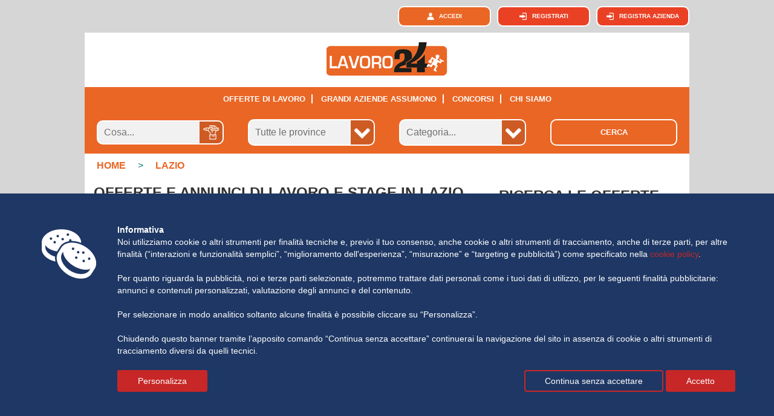

--- FILE ---
content_type: text/html; charset=UTF-8
request_url: https://www.lavoro24.it/IT/offerte-di-lavoro-in/lazio-29
body_size: 15097
content:



<!DOCTYPE html PUBLIC "-//W3C//DTD XHTML 1.0 Transitional//EN" "http://www.w3.org/TR/xhtml1/DTD/xhtml1-transitional.dtd">
<html xmlns="http://www.w3.org/1999/xhtml">
<head>

<meta http-equiv="Content-Type" content="text/html; charset=utf-8" />
<title>Offerte e annunci di lavoro e stage in Lazio</title>
<meta name="title" content="Offerte e annunci di lavoro e stage in Lazio">
<meta name="keywords" content="">
<meta name="description" content="Su lavoro24.it potrete trovare tante offerte di lavoro Tutti gli annunci aggiornati in tempo reale.">
<meta name="robots" content="index, follow">
<meta name="generator" content="Acquawebadv.it">
<link rel="image_src" href="https://www.lavoro24.it/template/IT/grafica/logo_FB.png">
<meta property="og:image" content="https://www.lavoro24.it/template/IT/grafica/logo_FB.png">
<meta property="og:title" content="Offerte e annunci di lavoro e stage in Lazio">
<meta property="og:description" content="Su lavoro24.it potrete trovare tante offerte di lavoro Tutti gli annunci aggiornati in tempo reale.">
<link rel="canonical" href="https://www.lavoro24.it/IT/offerte-di-lavoro-in/lazio-29" />
<!-- RESPONSIVE -->
<meta name='viewport' content='width=device-width, user-scalable=no, 
initial-scale=1.0, minimum-scale=1.0, maximum-scale=1.0'>
<!-- RESPONSIVE -->

<!-- //////////////////**************** CSS ****************////////////////// -->
<link href="https://www.lavoro24.it/template/IT/condivisi/css/reset-and-start.css" rel="stylesheet" type="text/css" />
<link href="https://www.lavoro24.it/template/IT/desktop/css/main.css?v=16" rel="stylesheet" type="text/css" />
<link href="https://www.lavoro24.it/template/IT/desktop/css/btn_input.css" rel="stylesheet" type="text/css" />
<link href="https://www.lavoro24.it/template/IT/desktop/css/customize.css?v=2" rel="stylesheet" type="text/css" />

<link href="https://www.lavoro24.it/template/IT/desktop/css/misure.css" rel="stylesheet" type="text/css" />
<link href="https://www.lavoro24.it/template/IT/desktop/css/responsiveGridSystem.css" rel="stylesheet" type="text/css" />
<link href="https://www.lavoro24.it/template/IT/desktop/css/responsiveCustomTipography.css" rel="stylesheet" type="text/css" />
<link href="https://www.lavoro24.it/template/IT/desktop/css/responsiveCustomGraphic.css?a=1" rel="stylesheet" type="text/css" />

<link rel="shortcut icon" type="image/x-icon" href="/favicon.png">

<link href="https://www.lavoro24.it/template/IT/desktop/css/ui-lightness/jquery-ui-1.9.2.custom.css" rel="stylesheet">
<link href="https://www.lavoro24.it/template/IT/desktop/css/ui-lightness/jquery-ui-1.10.3.custom.css" rel="stylesheet">
<link href="https://www.lavoro24.it/template/IT/desktop/css/component_menu.css" rel="stylesheet" type="text/css" />
<link href="https://www.lavoro24.it/template/IT/desktop/css/messaggi_menu.css" rel="stylesheet" type="text/css" />
<link href="https://www.lavoro24.it/template/IT/desktop/css/stili_overlay.css" rel="stylesheet" type="text/css" />



<script src="https://www.lavoro24.it/template/IT/condivisi/scripts/jquery-1.8.2.min.js" ></script>
<script src="https://www.lavoro24.it/template/IT/condivisi/scripts/jquery-ui-1.9.2.custom.min.js?v=2" ></script>
<script src="https://www.lavoro24.it/template/IT/condivisi/scripts/jquery.popupWindow.js" type="text/javascript"></script>
<script src="https://www.lavoro24.it/template/IT/condivisi/scripts/disclaimer-cookies.js" type="text/javascript" ></script>
<script src="https://www.lavoro24.it/template/IT/condivisi/scripts/jquery.timers.1.2.0.js"></script>


<!-- Begin Next Millennium -->
<!-- <script async src="https://powerad.ai/127838777122400/script.js"></script> -->
<!-- End Next Millennium -->


  

<script type="text/javascript" >
var siteURL="https://www.lavoro24.it/IT/";
var siteTemplateURL="https://www.lavoro24.it/template/IT/desktop";
var templateSharedURL="https://www.lavoro24.it/template/IT/condivisi";
</script>


<script src="https://www.lavoro24.it/template/IT/condivisi/scripts/overlay_userbox.js" type="text/javascript" ></script>

<link href="https://www.lavoro24.it/template/IT/condivisi/scripts/swiper/css/swiper.min.css" rel="stylesheet" type="text/css" />
 <style>
    .swiper-container {
      width: 100%;
      height: 100%;
    }
    .swiper-slide {
      text-align: center;
      font-size: 18px;
      background: #fff;
      /* Center slide text vertically */
      display: -webkit-box;
      display: -ms-flexbox;
      display: -webkit-flex;
      display: flex;
      -webkit-box-pack: center;
      -ms-flex-pack: center;
      -webkit-justify-content: center;
      justify-content: center;
      -webkit-box-align: center;
      -ms-flex-align: center;
      -webkit-align-items: center;
      align-items: center;
    }
  </style>
<script src="https://www.lavoro24.it/template/IT/condivisi/scripts/swiper/js/swiper.min.js" ></script>

<!-- Initialize Swiper -->
  <script>
  $(function(){
			
			$("#tabs").tabs();
			 
			var swiper = new Swiper('.swiper-container', {
			  slidesPerView: 5,
			  spaceBetween: 10,
			  slidesPerGroup: 5,
			  loop: true,
			  loopFillGroupWithBlank: true,
			  autoplay: {
				delay: 2500,
				disableOnInteraction: false,
			  },
			  pagination: {
				el: '.swiper-pagination',
				clickable: true,
			  },
			  navigation: {
				nextEl: '.swiper-button-next',
				prevEl: '.swiper-button-prev',
			  },
			});
			
			
	
	});
  </script>


<!-- -->




    


	



<!--[if lt IE 9]><link rel="stylesheet" href="https://www.lavoro24.it/template/IT/desktop/css/mainIE.css" type="text/css" /><![endif]-->
<!--[if lt IE 9]><link rel="stylesheet" href="https://www.lavoro24.it/template/IT/desktop/css/menuIE.css" type="text/css" /><![endif]-->
<!--[if lt IE 9]><link rel="stylesheet" href="https://www.lavoro24.it/template/IT/desktop/css/customizeIE.css" type="text/css" /><![endif]--><link rel="next" href="https://www.lavoro24.it/IT/offerte-di-lavoro-in/lazio-29/pag-2" /></head>

<body class="cbp-spmenu-push">
	<div class="skin">
    	<div class="generalWrapper">
    		<div class="grid1">
			
			<!-- /////////////// | Header | /////////////// -->
                        <header>
                        <div>
                        	<nav class="mainNav box_utente_js" ></nav>
                        </div>
                            				
							<div class="desktopMenu" >
                                
                                 <!-- <a href="/index.php" class="logo-natale atHome"></a> -->
                           		 <a href="https://www.lavoro24.it/IT/index" class="logo atHome"></a> 

								<nav class="mainNav-return">
									<ul>
                                    	
										<li  ><a href="https://www.lavoro24.it/IT/offerte-di-lavoro" data-l='1' >Offerte di lavoro</a></li>
                                        <li  ><a href="https://www.lavoro24.it/IT/offerte-aziende" data-l='2' >Grandi aziende assumono</a></li>
                                        <li  ><a href="https://www.lavoro24.it/IT/concorsi" data-l='3' >Concorsi</a></li>
                                        
										<li ><a href="https://www.lavoro24.it/IT/chisiamo">CHI SIAMO</a></li>										
									</ul>
								</nav>
                                
                            
							</div>
                        <!-- <div class="wrapSpot"><a class="spot" href="https://www.youtube.com/watch?v=NxPfxF288L8" target="_blank" data-l='9' >Guarda lo spot nazionale</a></div> -->
                        </header>
            <!-- /////////////// | /Header | /////////////// -->            
<!-- /////////////// | Contenuti pagina | /////////////// -->
            <section class="content grid1">
            	<!-- /////////////// | Cerca Lavoro | /////////////// -->
            <section class="cercaLavoro">
            <form action="/index.php"  method="get" >
              <input type="hidden" name="p" value="offerte-di-lavoro" />
           	  <ul class="sx grid1">
                <li class="grid4_padding2 grid1_padding2"><input type="text" name="cosa"  autocomplete='off' data-l='0' placeholder="Cosa..." value=""   /></li>
                	                    
                    <li class="grid4_padding2 grid1_padding2">
                    	<select name="provincia">
                        	<option value="" data-l='1' >Tutte le province</option>
            				<option value="1"   >Agrigento</option><option value="2"   >Alessandria</option><option value="3"   >Ancona</option><option value="4"   >Aosta</option><option value="6"   >Ascoli Piceno</option><option value="44"   >L'Aquila</option><option value="5"   >Arezzo</option><option value="7"   >Asti</option><option value="8"   >Avellino</option><option value="9"   >Bari</option><option value="13"   >Bergamo</option><option value="14"   >Biella</option><option value="11"   >Belluno</option><option value="12"   >Benevento</option><option value="15"   >Bologna</option><option value="18"   >Brindisi</option><option value="17"   >Brescia</option><option value="10"   >Barletta Andria Trani</option><option value="16"   >Bolzano</option><option value="19"   >Cagliari</option><option value="21"   >Campobasso</option><option value="23"   >Caserta</option><option value="26"   >Chieti</option><option value="22"   >Carbonia-Iglesias</option><option value="20"   >Caltanissetta</option><option value="31"   >Cuneo</option><option value="27"   >Como</option><option value="29"   >Cremona</option><option value="28"   >Cosenza</option><option value="24"   >Catania</option><option value="25"   >Catanzaro</option><option value="32"   >Enna</option><option value="37"   >Forlì Cesena</option><option value="34"   >Ferrara</option><option value="36"   >Foggia</option><option value="35"   >Firenze</option><option value="33"   >Fermo</option><option value="38"   >Frosinone</option><option value="39"   >Genova</option><option value="40"   >Gorizia</option><option value="41"   >Grosseto</option><option value="42"   >Imperia</option><option value="43"   >Isernia</option><option value="30"   >Crotone</option><option value="48"   >Lecco</option><option value="47"   >Lecce</option><option value="49"   >Livorno</option><option value="50"   >Lodi</option><option value="46"   >Latina</option><option value="51"   >Lucca</option><option value="60"   >Monza e Brianza</option><option value="52"   >Macerata</option><option value="57"   >Messina</option><option value="58"   >Milano</option><option value="53"   >Mantova</option><option value="59"   >Modena</option><option value="54"   >Massa Carrara</option><option value="55"   >Matera</option><option value="61"   >Napoli</option><option value="62"   >Novara</option><option value="63"   >Nuoro</option><option value="64"   >Ogliastra</option><option value="66"   >Oristano</option><option value="65"   >Olbia-Tempio</option><option value="68"   >Palermo</option><option value="74"   >Piacenza</option><option value="67"   >Padova</option><option value="73"   >Pescara</option><option value="70"   >Perugia</option><option value="75"   >Pisa</option><option value="77"   >Pordenone</option><option value="79"   >Prato</option><option value="69"   >Parma</option><option value="76"   >Pistoia</option><option value="72"   >Pesaro Urbino</option><option value="71"   >Pavia</option><option value="78"   >Potenza</option><option value="81"   >Ravenna</option><option value="82"   >Reggio Calabria</option><option value="83"   >Reggio Emilia</option><option value="80"   >Ragusa</option><option value="84"   >Rieti</option><option value="86"   >Roma</option><option value="85"   >Rimini</option><option value="87"   >Rovigo</option><option value="88"   >Salerno</option><option value="91"   >Siena</option><option value="93"   >Sondrio</option><option value="45"   >La Spezia</option><option value="92"   >Siracusa</option><option value="89"   >Sassari</option><option value="90"   >Savona</option><option value="94"   >Taranto</option><option value="95"   >Teramo</option><option value="99"   >Trento</option><option value="97"   >Torino</option><option value="98"   >Trapani</option><option value="96"   >Terni</option><option value="101"   >Trieste</option><option value="100"   >Treviso</option><option value="102"   >Udine</option><option value="103"   >Varese</option><option value="105"   >Verbania</option><option value="106"   >Vercelli</option><option value="104"   >Venezia</option><option value="109"   >Vicenza</option><option value="107"   >Verona</option><option value="56"   >Medio Campidano</option><option value="110"   >Viterbo</option><option value="108"   >Vibo Valentia</option><option value="111"   >Sud Sardegna</option>            			</select></li>
                    					                    <li class="grid4_padding2 grid1_padding2">
                    	<select name="categoria" >
                        	<option value="" data-l='2' >Categoria...</option>
            					<option value="301"  >Agricoltura, Allevamento</option><option value="302"  >Amministrazione e Contabilit&agrave;</option><option value="303"  >Artigianato</option><option value="304"  >Banche/Finanza</option><option value="305"  >Edilizia, Architettura</option><option value="306"  >Estetica e Benessere</option><option value="307"  >Grafica e Design</option><option value="308"  >Industria e Produzione</option><option value="309"  >Ingegneria</option><option value="310"  >Istruzione/Formazione</option><option value="311"  >Logistica, acquisti, magazzino, trasporto merci</option><option value="312"  >Marketing e comunicazione</option><option value="313"  >Media e Spettacolo</option><option value="314"  >Medicina e Sanit&agrave;</option><option value="315"  >Settore IT</option><option value="316"  >Settore legale</option><option value="318"  >Piccola e Grande Distribuzione</option><option value="319"  >Produzione Alimentare</option><option value="320"  >Professioni Tecniche</option><option value="321"  >Pubblica amministrazione</option><option value="322"  >Risorse Umane e Recruiting</option><option value="324"  >Servizi alle Aziende</option><option value="325"  >Servizi di sicurezza</option><option value="326"  >Servizi domestici e di pulizia</option><option value="327"  >Servizi Socialmente Utili</option><option value="328"  >Trasporto persone</option><option value="329"  >Turismo, ristorazione</option><option value="330"  >Vendite e Attenzione al cliente</option>            			</select>
                    </li>
                                        <li class="grid4_padding2 grid1_padding2"><button type="submit" data-l='3' >Cerca</button></li>
                </ul>
            </form>
            </section>            
<nav class="breadcrump">
    <ul itemscope itemtype="http://schema.org/BreadcrumbList" >
        <li itemprop="itemListElement" itemscope itemtype="http://schema.org/ListItem" >
            <a itemprop="item" href="https://www.lavoro24.it/IT/index" title="home">
                <span itemprop="name">Home</span>
            </a>
            <meta itemprop="position" content="1" />
        </li>
        <!-- <li>&gt;</li> -->
        <li >&gt;</li>
				<li  itemprop='itemListElement' itemscope itemtype='http://schema.org/ListItem' >
					<a itemprop='item' href='https://www.lavoro24.it/IT/offerte-di-lavoro-in/lazio-29'>
						<span itemprop='name'>Lazio</span>
					</a>
					<meta itemprop='position' content='2' />
				</li>    </ul>
</nav>
            <!--
<div style="clear:both; text-align:center; height:20px; margin:10px auto;" class="grid1 sx" >
<script async src="//pagead2.googlesyndication.com/pagead/js/adsbygoogle.js"></script>
<ins class="adsbygoogle"
     style="display:block"
     data-ad-client="ca-pub-5859765766100749"
     data-ad-slot="1712109726"
     data-ad-format="link"></ins>
<script>
(adsbygoogle = window.adsbygoogle || []).push({});
</script>	
</div>
-->

			            <section class="content grid1">
                <article class="sx colLeft">
                
                	<h1 class="titoloSezione mT_10">Offerte e annunci di lavoro e stage in Lazio</h1>
                    
					
                                              
                   <ul class="sx grid1 annunciLavoro">
                    
                                                
                         <!--
<li style="position:relative"  >
<script async src="//pagead2.googlesyndication.com/pagead/js/adsbygoogle.js"></script>
<ins class="adsbygoogle"
     style="display:inline-block;width:728px;height:90px"
     data-ad-client="ca-pub-5859765766100749"
     data-ad-slot="1293307321"></ins>
<script>
(adsbygoogle = window.adsbygoogle || []).push({});
</script>
</li>
-->






					











                            
							<li>
                            	                        <a style="color:#333" href="https://www.lavoro24.it/IT/lavorare-a/roma/back-office-area-documentale-a-ufficio-ict-a-torino-somministrazione-tempo-determinato-1300474"  title="BACK OFFICE AREA DOCUMENTALE – UFFICIO ICT – TORINO  -  SOMMINISTRAZIONE TEMPO DETERMINATO" >
                                <div class="container_offerta">
                                    	<div class="container_img"><img style="width:135px" src="/immagini/categorie/315.jpg" /></div>
                                        <div class="boxDettagli"><h3 class="titoloAnnuncio">BACK OFFICE AREA DOCUMENTALE – UFFICIO ICT – TORINO  -  SOMMINISTRAZIONE TEMPO DETERMINATO</h3>
                                        <div class="dataOfferta"><strong>Gi group spa filiale di roma nazionale</strong></div>
                                        <div><p class="testoAnnuncio">FILIALE: ROMA OFFICESPECIALIZZAZIONE: CORE SKILL - Information Technology#LI-FP3Grafton ICT è la specializzazione dedicata a valorizzare le ... <span >[Leggi tutto]</span></p></div>
										<div class="dataOfferta">Pubblicato il: <strong>11/12/2025</strong> in <strong>Roma</strong></div>
                                    </div>
                                    <div class="btnOfferta"><span>Sfoglia annuncio</span></div>
                                    </div>
                        </a>
           
                                  		</li>
						                             
							<li>
                            	                        <a style="color:#333" href="https://www.lavoro24.it/IT/lavorare-a/roma/magazziniere-roma-1300459"  title="MAGAZZINIERE, ROMA" >
                                <div class="container_offerta">
                                    	<div class="container_img"><img style="width:135px" src="/immagini/categorie/311.jpg" /></div>
                                        <div class="boxDettagli"><h3 class="titoloAnnuncio">MAGAZZINIERE, ROMA</h3>
                                        <div class="dataOfferta"><strong>During s.p.a. filiale di roma (rm)</strong></div>
                                        <div><p class="testoAnnuncio">During SpA è regolarmente autorizzata dal Ministero del Lavoro ai sensi del D.lgs. 276/03 (Aut. Def. Min. Lav. Prot.1180/SG del 13/12/04), con ... <span >[Leggi tutto]</span></p></div>
										<div class="dataOfferta">Pubblicato il: <strong>11/12/2025</strong> in <strong>Roma</strong></div>
                                    </div>
                                    <div class="btnOfferta"><span>Sfoglia annuncio</span></div>
                                    </div>
                        </a>
           
                                  		</li>
						 <!-- 
<li >
<script async src="//pagead2.googlesyndication.com/pagead/js/adsbygoogle.js"></script>
<ins class="adsbygoogle"
     style="display:inline-block;width:728px;height:90px"
     data-ad-client="ca-pub-5859765766100749"
     data-ad-slot="4246773720"></ins>
<script>
(adsbygoogle = window.adsbygoogle || []).push({});
</script>
</li>
-->                            
							<li>
                            	                        <a style="color:#333" href="https://www.lavoro24.it/IT/lavorare-a/roma/carrellista-1300455"  title="CARRELLISTA" >
                                <div class="container_offerta">
                                    	<div class="container_img"><img style="width:135px" src="/immagini/categorie/311.jpg" /></div>
                                        <div class="boxDettagli"><h3 class="titoloAnnuncio">CARRELLISTA</h3>
                                        <div class="dataOfferta"><strong>Gi group spa filiale di pomezia</strong></div>
                                        <div><p class="testoAnnuncio">FILIALE: POMEZIAGi Group, prima agenzia per il lavoro italiana con oltre 200 filiali sul territorio nazionale e più di 1800 professionisti impegnati ... <span >[Leggi tutto]</span></p></div>
										<div class="dataOfferta">Pubblicato il: <strong>11/12/2025</strong> in <strong>Roma</strong></div>
                                    </div>
                                    <div class="btnOfferta"><span>Sfoglia annuncio</span></div>
                                    </div>
                        </a>
           
                                  		</li>
						                             
							<li>
                            	                        <a style="color:#333" href="https://www.lavoro24.it/IT/lavorare-a/roma/addetto-pulizie-industriali-1300434"  title="ADDETTO PULIZIE INDUSTRIALI" >
                                <div class="container_offerta">
                                    	<div class="container_img"><img style="width:135px" src="/immagini/categorie/327.jpg" /></div>
                                        <div class="boxDettagli"><h3 class="titoloAnnuncio">ADDETTO PULIZIE INDUSTRIALI</h3>
                                        <div class="dataOfferta"><strong>Gi group spa filiale di pomezia</strong></div>
                                        <div><p class="testoAnnuncio">FILIALE: POMEZIAGi Group, prima agenzia per il lavoro italiana con oltre 200 filiali sul territorio nazionale e più di 1800 professionisti impegnati ... <span >[Leggi tutto]</span></p></div>
										<div class="dataOfferta">Pubblicato il: <strong>11/12/2025</strong> in <strong>Roma</strong></div>
                                    </div>
                                    <div class="btnOfferta"><span>Sfoglia annuncio</span></div>
                                    </div>
                        </a>
           
                                  		</li>
						                             
							<li>
                            	                        <a style="color:#333" href="https://www.lavoro24.it/IT/lavorare-a/roma/addettoa-alle-pulizie-roma-1300436"  title="ADDETTO/A ALLE PULIZIE, ROMA" >
                                <div class="container_offerta">
                                    	<div class="container_img"><img style="width:135px" src="/immagini/categorie/327.jpg" /></div>
                                        <div class="boxDettagli"><h3 class="titoloAnnuncio">ADDETTO/A ALLE PULIZIE, ROMA</h3>
                                        <div class="dataOfferta"><strong>During s.p.a. filiale di roma (rm)</strong></div>
                                        <div><p class="testoAnnuncio">During SpA è regolarmente autorizzata dal Ministero del Lavoro ai sensi del D.lgs. 276/03 (Aut. Def. Min. Lav. Prot.1180/SG del 13/12/04), con ... <span >[Leggi tutto]</span></p></div>
										<div class="dataOfferta">Pubblicato il: <strong>11/12/2025</strong> in <strong>Roma</strong></div>
                                    </div>
                                    <div class="btnOfferta"><span>Sfoglia annuncio</span></div>
                                    </div>
                        </a>
           
                                  		</li>
						                             
							<li>
                            	                        <a style="color:#333" href="https://www.lavoro24.it/IT/lavorare-a/roma/addettoa-ortofrutta-zona-nuovo-salario-1300427"  title="ADDETTO/A ORTOFRUTTA - ZONA NUOVO SALARIO" >
                                <div class="container_offerta">
                                    	<div class="container_img"><img style="width:135px" src="/immagini/categorie/330.jpg" /></div>
                                        <div class="boxDettagli"><h3 class="titoloAnnuncio">ADDETTO/A ORTOFRUTTA - ZONA NUOVO SALARIO</h3>
                                        <div class="dataOfferta"><strong>Ali spa - filiale di roma</strong></div>
                                        <div><p class="testoAnnuncio">Ali Spa Agenzia per il Lavoro - Filiale di Roma Grandi Clienti ricerca per azienda cliente nel settore GDO:- ADDETTO/A ORTOFRUTTARichiesta ... <span >[Leggi tutto]</span></p></div>
										<div class="dataOfferta">Pubblicato il: <strong>11/12/2025</strong> in <strong>Roma</strong></div>
                                    </div>
                                    <div class="btnOfferta"><span>Sfoglia annuncio</span></div>
                                    </div>
                        </a>
           
                                  		</li>
						                             
							<li>
                            	                        <a style="color:#333" href="https://www.lavoro24.it/IT/lavorare-a/roma/banchisti-specializzati-zona-ponte-linari-1300424"  title="BANCHISTI SPECIALIZZATI - ZONA PONTE LINARI" >
                                <div class="container_offerta">
                                    	<div class="container_img"><img style="width:135px" src="/immagini/categorie/330.jpg" /></div>
                                        <div class="boxDettagli"><h3 class="titoloAnnuncio">BANCHISTI SPECIALIZZATI - ZONA PONTE LINARI</h3>
                                        <div class="dataOfferta"><strong>Ali spa - filiale di roma</strong></div>
                                        <div><p class="testoAnnuncio">Ali Agenzia per il Lavoro Spa - Filiale di Roma Grandi Clienti seleziona per azienda cliente un/una:- ADDETTO/A FORNAIO- ADDETTO/A PESCHERIA- ... <span >[Leggi tutto]</span></p></div>
										<div class="dataOfferta">Pubblicato il: <strong>11/12/2025</strong> in <strong>Roma</strong></div>
                                    </div>
                                    <div class="btnOfferta"><span>Sfoglia annuncio</span></div>
                                    </div>
                        </a>
           
                                  		</li>
						                             
							<li>
                            	                        <a style="color:#333" href="https://www.lavoro24.it/IT/lavorare-a/roma/banchisti-specializzati-zona-fregene-1300425"  title="BANCHISTI SPECIALIZZATI - ZONA FREGENE" >
                                <div class="container_offerta">
                                    	<div class="container_img"><img style="width:135px" src="/immagini/categorie/330.jpg" /></div>
                                        <div class="boxDettagli"><h3 class="titoloAnnuncio">BANCHISTI SPECIALIZZATI - ZONA FREGENE</h3>
                                        <div class="dataOfferta"><strong>Ali spa - filiale di roma</strong></div>
                                        <div><p class="testoAnnuncio">Ali Agenzia per il Lavoro Spa - Filiale di Roma Grandi Clienti seleziona per azienda cliente un/una:- ADDETTO/A CUOCO- ADDETTO/A PIZZERIA- ADDETTO/A ... <span >[Leggi tutto]</span></p></div>
										<div class="dataOfferta">Pubblicato il: <strong>11/12/2025</strong> in <strong>Roma</strong></div>
                                    </div>
                                    <div class="btnOfferta"><span>Sfoglia annuncio</span></div>
                                    </div>
                        </a>
           
                                  		</li>
						                             
							<li>
                            	                        <a style="color:#333" href="https://www.lavoro24.it/IT/lavorare-a/roma/salasafo-ariccia-1300426"  title="SALA/SAFO ARICCIA" >
                                <div class="container_offerta">
                                    	<div class="container_img"><img style="width:135px" src="/immagini/categorie/330.jpg" /></div>
                                        <div class="boxDettagli"><h3 class="titoloAnnuncio">SALA/SAFO ARICCIA</h3>
                                        <div class="dataOfferta"><strong>Ali spa - filiale di roma</strong></div>
                                        <div><p class="testoAnnuncio">ALI Agenzia per il Lavoro S.p.A. sta ricercando, per nota catena di supermercati cliente operante nel settore delle GDO, una figura di:Addetto/a alla ... <span >[Leggi tutto]</span></p></div>
										<div class="dataOfferta">Pubblicato il: <strong>11/12/2025</strong> in <strong>Roma</strong></div>
                                    </div>
                                    <div class="btnOfferta"><span>Sfoglia annuncio</span></div>
                                    </div>
                        </a>
           
                                  		</li>
						                             
							<li>
                            	                        <a style="color:#333" href="https://www.lavoro24.it/IT/lavorare-a/roma/addettie-gastronomia-braccianorm-1300379"  title="ADDETTI/E GASTRONOMIA - BRACCIANO (RM)" >
                                <div class="container_offerta">
                                    	<div class="container_img"><img style="width:135px" src="/immagini/categorie/330.jpg" /></div>
                                        <div class="boxDettagli"><h3 class="titoloAnnuncio">ADDETTI/E GASTRONOMIA - BRACCIANO (RM)</h3>
                                        <div class="dataOfferta"><strong>Ali spa - filiale di roma</strong></div>
                                        <div><p class="testoAnnuncio">Tutti gli annunci di lavoro da noi pubblicati si intendono rivolti ad ambo i sessi, a persone di tutte le eta' e nazionalita' (ex L. 903/77, D.Lgs. ... <span >[Leggi tutto]</span></p></div>
										<div class="dataOfferta">Pubblicato il: <strong>11/12/2025</strong> in <strong>Roma</strong></div>
                                    </div>
                                    <div class="btnOfferta"><span>Sfoglia annuncio</span></div>
                                    </div>
                        </a>
           
                                  		</li>
						                             
							<li>
                            	                        <a style="color:#333" href="https://www.lavoro24.it/IT/lavorare-a/roma/gastronomia-ariccia-1300381"  title="GASTRONOMIA ARICCIA" >
                                <div class="container_offerta">
                                    	<div class="container_img"><img style="width:135px" src="/immagini/categorie/330.jpg" /></div>
                                        <div class="boxDettagli"><h3 class="titoloAnnuncio">GASTRONOMIA ARICCIA</h3>
                                        <div class="dataOfferta"><strong>Ali spa - filiale di roma</strong></div>
                                        <div><p class="testoAnnuncio">ALI Agenzia per il Lavoro S.p.a, Divisione Grandi Clienti, ricerca per importante supermercato cliente:Addetti/e al reparto GATRONOMIA su ARICCIA Si ... <span >[Leggi tutto]</span></p></div>
										<div class="dataOfferta">Pubblicato il: <strong>11/12/2025</strong> in <strong>Roma</strong></div>
                                    </div>
                                    <div class="btnOfferta"><span>Sfoglia annuncio</span></div>
                                    </div>
                        </a>
           
                                  		</li>
						                             
							<li>
                            	                        <a style="color:#333" href="https://www.lavoro24.it/IT/lavorare-a/latina/aiuto-cuocoa-per-rsa-1300309"  title="AIUTO CUOCO/A PER RSA" >
                                <div class="container_offerta">
                                    	<div class="container_img"><img style="width:135px" src="/immagini/categorie/329.jpg" /></div>
                                        <div class="boxDettagli"><h3 class="titoloAnnuncio">AIUTO CUOCO/A PER RSA</h3>
                                        <div class="dataOfferta"><strong>Orienta filiale di roma labicana</strong></div>
                                        <div><p class="testoAnnuncio">Orienta SpA, Agenzia per il Lavoro, ricerca per RSAAIUTO CUOCO/ALa risorsa si occuperà di supportare nella preparazione dei pasti; pulizia ambienti ... <span >[Leggi tutto]</span></p></div>
										<div class="dataOfferta">Pubblicato il: <strong>11/12/2025</strong> in <strong>Latina</strong></div>
                                    </div>
                                    <div class="btnOfferta"><span>Sfoglia annuncio</span></div>
                                    </div>
                        </a>
           
                                  		</li>
						                             
							<li>
                            	                        <a style="color:#333" href="https://www.lavoro24.it/IT/lavorare-a/roma/scaffalista-roma-trastevere-1300295"  title="SCAFFALISTA ROMA TRASTEVERE" >
                                <div class="container_offerta">
                                    	<div class="container_img"><img style="width:135px" src="/immagini/categorie/330.jpg" /></div>
                                        <div class="boxDettagli"><h3 class="titoloAnnuncio">SCAFFALISTA ROMA TRASTEVERE</h3>
                                        <div class="dataOfferta"><strong>Ali spa - filiale di roma</strong></div>
                                        <div><p class="testoAnnuncio">Ali Spa Agenzia per il Lavoro - Filiale di Roma Grandi Clienti ricerca per azienda cliente nel settore GDO un/a:SCAFFALISTA PER SUPERMERCATO A ROMA ... <span >[Leggi tutto]</span></p></div>
										<div class="dataOfferta">Pubblicato il: <strong>11/12/2025</strong> in <strong>Roma</strong></div>
                                    </div>
                                    <div class="btnOfferta"><span>Sfoglia annuncio</span></div>
                                    </div>
                        </a>
           
                                  		</li>
						                             
							<li>
                            	                        <a style="color:#333" href="https://www.lavoro24.it/IT/lavorare-a/roma/caporeparto-macelleria-zona-flaminio-corso-francia-1300290"  title="CAPOREPARTO MACELLERIA ZONA FLAMINIO/ CORSO FRANCIA" >
                                <div class="container_offerta">
                                    	<div class="container_img"><img style="width:135px" src="/immagini/categorie/330.jpg" /></div>
                                        <div class="boxDettagli"><h3 class="titoloAnnuncio">CAPOREPARTO MACELLERIA ZONA FLAMINIO/ CORSO FRANCIA</h3>
                                        <div class="dataOfferta"><strong>Ali spa - filiale di roma</strong></div>
                                        <div><p class="testoAnnuncio">Ali Spa Agenzia per il Lavoro - Filiale di Roma Grandi Clienti ricerca per azienda cliente nel settore GDO un/aCaporeparto Macelleria Roma Flaminio ... <span >[Leggi tutto]</span></p></div>
										<div class="dataOfferta">Pubblicato il: <strong>11/12/2025</strong> in <strong>Roma</strong></div>
                                    </div>
                                    <div class="btnOfferta"><span>Sfoglia annuncio</span></div>
                                    </div>
                        </a>
           
                                  		</li>
						 
                    </ul>
                    
                </article>
                
                <article class="sx colRight mT_10">
                
                <!-- banner colonna dx -->
                	<div class="txtAlignCenter mB_10">
                    	<div class="asideBarContent">
    

			
<!-- /////////////// | /Cerca Lavoro | /////////////// -->


            	<article >
                	<h2 class="titoloIndex mB_20">Ricerca le offerte</h2>
                	<div id="tabs">
                    	<ul>  
						                        	<li><a href="#fragment-categorie">categorie</a></li>
                                                	<li><a href="#fragment-regioni">regioni</a></li>
                                                	<li><a href="#fragment-province">province</a></li>
                                				 </ul>
                                                	<div id="fragment-categorie">
                                                            <li ><a href="https://www.lavoro24.it/IT/offerte-di-lavoro-per/logistica-acquisti-magazzino-trasporto-merci-311" >&raquo;&nbsp;Logistica, acquisti, magazzino, trasporto merci <span>(748)</span></a></li>
                                                                <li ><a href="https://www.lavoro24.it/IT/offerte-di-lavoro-per/amministrazione-e-contabilita-302" >&raquo;&nbsp;Amministrazione e Contabilit&agrave; <span>(644)</span></a></li>
                                                                <li ><a href="https://www.lavoro24.it/IT/offerte-di-lavoro-per/industria-e-produzione-308" >&raquo;&nbsp;Industria e Produzione <span>(608)</span></a></li>
                                                                <li ><a href="https://www.lavoro24.it/IT/offerte-di-lavoro-per/vendite-e-attenzione-al-cliente-330" >&raquo;&nbsp;Vendite e Attenzione al cliente <span>(334)</span></a></li>
                                                                <li ><a href="https://www.lavoro24.it/IT/offerte-di-lavoro-per/servizi-alle-aziende-324" >&raquo;&nbsp;Servizi alle Aziende <span>(227)</span></a></li>
                                                                <li ><a href="https://www.lavoro24.it/IT/offerte-di-lavoro-per/turismo-ristorazione-329" >&raquo;&nbsp;Turismo, ristorazione <span>(221)</span></a></li>
                                                                <li ><a href="https://www.lavoro24.it/IT/offerte-di-lavoro-per/piccola-e-grande-distribuzione-318" >&raquo;&nbsp;Piccola e Grande Distribuzione <span>(194)</span></a></li>
                                                                <li ><a href="https://www.lavoro24.it/IT/offerte-di-lavoro-per/servizi-socialmente-utili-327" >&raquo;&nbsp;Servizi Socialmente Utili <span>(182)</span></a></li>
                                                                <li ><a href="https://www.lavoro24.it/IT/offerte-di-lavoro-per/ingegneria-309" >&raquo;&nbsp;Ingegneria <span>(171)</span></a></li>
                                                                <li ><a href="https://www.lavoro24.it/IT/offerte-di-lavoro-per/medicina-e-sanita-314" >&raquo;&nbsp;Medicina e Sanit&agrave; <span>(76)</span></a></li>
                                                                <li ><a href="https://www.lavoro24.it/IT/offerte-di-lavoro-per/risorse-umane-e-recruiting-322" >&raquo;&nbsp;Risorse Umane e Recruiting <span>(60)</span></a></li>
                                                                <li ><a href="https://www.lavoro24.it/IT/offerte-di-lavoro-per/settore-it-315" >&raquo;&nbsp;Settore IT <span>(34)</span></a></li>
                                                                <li ><a href="https://www.lavoro24.it/IT/offerte-di-lavoro-per/grafica-e-design-307" >&raquo;&nbsp;Grafica e Design <span>(32)</span></a></li>
                                                                <li ><a href="https://www.lavoro24.it/IT/offerte-di-lavoro-per/settore-legale-316" >&raquo;&nbsp;Settore legale <span>(7)</span></a></li>
                                                                <li ><a href="https://www.lavoro24.it/IT/offerte-di-lavoro-per/servizi-domestici-e-di-pulizia-326" >&raquo;&nbsp;Servizi domestici e di pulizia <span>(5)</span></a></li>
                                                                <li ><a href="https://www.lavoro24.it/IT/offerte-di-lavoro-per/produzione-alimentare-319" >&raquo;&nbsp;Produzione Alimentare <span>(2)</span></a></li>
                                                                <li ><a href="https://www.lavoro24.it/IT/offerte-di-lavoro-per/professioni-tecniche-320" >&raquo;&nbsp;Professioni Tecniche <span>(2)</span></a></li>
                                                        	</div>
                                                	<div id="fragment-regioni">
                                                            <li ><a href="https://www.lavoro24.it/IT/offerte-di-lavoro-in/lombardia-31" >&raquo;&nbsp;Lombardia <span>(1009)</span></a></li>
                                                                <li ><a href="https://www.lavoro24.it/IT/offerte-di-lavoro-in/veneto-42" >&raquo;&nbsp;Veneto <span>(607)</span></a></li>
                                                                <li ><a href="https://www.lavoro24.it/IT/offerte-di-lavoro-in/emilia-romagna-27" >&raquo;&nbsp;Emilia-Romagna <span>(479)</span></a></li>
                                                                <li ><a href="https://www.lavoro24.it/IT/offerte-di-lavoro-in/piemonte-34" >&raquo;&nbsp;Piemonte <span>(312)</span></a></li>
                                                                <li ><a href="https://www.lavoro24.it/IT/offerte-di-lavoro-in/toscana-38" >&raquo;&nbsp;Toscana <span>(298)</span></a></li>
                                                                <li ><a href="https://www.lavoro24.it/IT/offerte-di-lavoro-in/lazio-29" >&raquo;&nbsp;Lazio <span>(183)</span></a></li>
                                                                <li ><a href="https://www.lavoro24.it/IT/offerte-di-lavoro-in/friuli-venezia-giulia-28" >&raquo;&nbsp;Friuli-Venezia Giulia <span>(177)</span></a></li>
                                                                <li ><a href="https://www.lavoro24.it/IT/offerte-di-lavoro-in/marche-32" >&raquo;&nbsp;Marche <span>(81)</span></a></li>
                                                                <li ><a href="https://www.lavoro24.it/IT/offerte-di-lavoro-in/campania-26" >&raquo;&nbsp;Campania <span>(71)</span></a></li>
                                                                <li ><a href="https://www.lavoro24.it/IT/offerte-di-lavoro-in/abruzzo-23" >&raquo;&nbsp;Abruzzo <span>(66)</span></a></li>
                                                                <li ><a href="https://www.lavoro24.it/IT/offerte-di-lavoro-in/liguria-30" >&raquo;&nbsp;Liguria <span>(52)</span></a></li>
                                                                <li ><a href="https://www.lavoro24.it/IT/offerte-di-lavoro-in/puglia-35" >&raquo;&nbsp;Puglia <span>(45)</span></a></li>
                                                                <li ><a href="https://www.lavoro24.it/IT/offerte-di-lavoro-in/sicilia-37" >&raquo;&nbsp;Sicilia <span>(43)</span></a></li>
                                                                <li ><a href="https://www.lavoro24.it/IT/offerte-di-lavoro-in/trentino-alto-adige-39" >&raquo;&nbsp;Trentino-Alto Adige <span>(36)</span></a></li>
                                                                <li ><a href="https://www.lavoro24.it/IT/offerte-di-lavoro-in/umbria-40" >&raquo;&nbsp;Umbria <span>(33)</span></a></li>
                                                                <li ><a href="https://www.lavoro24.it/IT/offerte-di-lavoro-in/calabria-25" >&raquo;&nbsp;Calabria <span>(19)</span></a></li>
                                                                <li ><a href="https://www.lavoro24.it/IT/offerte-di-lavoro-in/sardegna-36" >&raquo;&nbsp;Sardegna <span>(17)</span></a></li>
                                                                <li ><a href="https://www.lavoro24.it/IT/offerte-di-lavoro-in/molise-33" >&raquo;&nbsp;Molise <span>(5)</span></a></li>
                                                                <li ><a href="https://www.lavoro24.it/IT/offerte-di-lavoro-in/basilicata-24" >&raquo;&nbsp;Basilicata <span>(2)</span></a></li>
                                                                <li ><a href="https://www.lavoro24.it/IT/offerte-di-lavoro-in/valle-d-aosta-41" >&raquo;&nbsp;Valle d'Aosta <span>(1)</span></a></li>
                                                        	</div>
                                                	<div id="fragment-province">
                                                            <li ><a href="https://www.lavoro24.it/IT/offerte-di-lavoro-a/milano-58" >&raquo;&nbsp;Milano <span>(325)</span></a></li>
                                                                <li ><a href="https://www.lavoro24.it/IT/offerte-di-lavoro-a/treviso-100" >&raquo;&nbsp;Treviso <span>(155)</span></a></li>
                                                                <li ><a href="https://www.lavoro24.it/IT/offerte-di-lavoro-a/roma-86" >&raquo;&nbsp;Roma <span>(137)</span></a></li>
                                                                <li ><a href="https://www.lavoro24.it/IT/offerte-di-lavoro-a/brescia-17" >&raquo;&nbsp;Brescia <span>(128)</span></a></li>
                                                                <li ><a href="https://www.lavoro24.it/IT/offerte-di-lavoro-a/torino-97" >&raquo;&nbsp;Torino <span>(128)</span></a></li>
                                                                <li ><a href="https://www.lavoro24.it/IT/offerte-di-lavoro-a/vicenza-109" >&raquo;&nbsp;Vicenza <span>(125)</span></a></li>
                                                                <li ><a href="https://www.lavoro24.it/IT/offerte-di-lavoro-a/firenze-35" >&raquo;&nbsp;Firenze <span>(114)</span></a></li>
                                                                <li ><a href="https://www.lavoro24.it/IT/offerte-di-lavoro-a/bologna-15" >&raquo;&nbsp;Bologna <span>(110)</span></a></li>
                                                                <li ><a href="https://www.lavoro24.it/IT/offerte-di-lavoro-a/bergamo-13" >&raquo;&nbsp;Bergamo <span>(106)</span></a></li>
                                                                <li ><a href="https://www.lavoro24.it/IT/offerte-di-lavoro-a/verona-107" >&raquo;&nbsp;Verona <span>(104)</span></a></li>
                                                                <li ><a href="https://www.lavoro24.it/IT/offerte-di-lavoro-a/varese-103" >&raquo;&nbsp;Varese <span>(92)</span></a></li>
                                                                <li ><a href="https://www.lavoro24.it/IT/offerte-di-lavoro-a/padova-67" >&raquo;&nbsp;Padova <span>(84)</span></a></li>
                                                                <li ><a href="https://www.lavoro24.it/IT/offerte-di-lavoro-a/parma-69" >&raquo;&nbsp;Parma <span>(80)</span></a></li>
                                                                <li ><a href="https://www.lavoro24.it/IT/offerte-di-lavoro-a/venezia-104" >&raquo;&nbsp;Venezia <span>(79)</span></a></li>
                                                                <li ><a href="https://www.lavoro24.it/IT/offerte-di-lavoro-a/pordenone-77" >&raquo;&nbsp;Pordenone <span>(77)</span></a></li>
                                                                <li ><a href="https://www.lavoro24.it/IT/offerte-di-lavoro-a/modena-59" >&raquo;&nbsp;Modena <span>(75)</span></a></li>
                                                                <li ><a href="https://www.lavoro24.it/IT/offerte-di-lavoro-a/udine-102" >&raquo;&nbsp;Udine <span>(70)</span></a></li>
                                                                <li ><a href="https://www.lavoro24.it/IT/offerte-di-lavoro-a/monza-e-brianza-60" >&raquo;&nbsp;Monza e Brianza <span>(65)</span></a></li>
                                                                <li ><a href="https://www.lavoro24.it/IT/offerte-di-lavoro-a/cremona-29" >&raquo;&nbsp;Cremona <span>(61)</span></a></li>
                                                                <li ><a href="https://www.lavoro24.it/IT/offerte-di-lavoro-a/como-27" >&raquo;&nbsp;Como <span>(61)</span></a></li>
                                                        	</div>
                                       
                    </div>            
                </article>
                
    <!-- 
<script async src="//pagead2.googlesyndication.com/pagead/js/adsbygoogle.js"></script>
<ins class="adsbygoogle"
     style="display:inline-block;width:300px;height:600px"
     data-ad-client="ca-pub-5859765766100749"
     data-ad-slot="3188842928"></ins>
<script>
(adsbygoogle = window.adsbygoogle || []).push({});
</script>
-->        </div>                    </div>
                <!-- fine banner colonna dx -->
                
                </article>
                               
                     
 <!-- PAGINAZIONE INIZIO -->
<div class="sx grid1 paginazione">
<div class="wrapperPaginazione">

<div class="totPagine" >Pagina 1 di 14</div>
<div class="sx" >
	<!-- pulsante [<<] -->

		
	<!-- pulsante [<] -->
        
	<!-- pulsanti numerici precedenti alla pagina corrente [1][2]... -->
    	
	<!-- pulsante numerico pagina corrente -->
    <a class='link_sel'>1</a>
    
	<!-- pulsanti numerici successivi alla pagina corrente ...[4][5] -->
    		<a class="link_unsel transition" href="https://www.lavoro24.it/IT/offerte-di-lavoro-in/lazio-29/pag-2" >2</a>
			<a class="link_unsel transition" href="https://www.lavoro24.it/IT/offerte-di-lavoro-in/lazio-29/pag-3" >3</a>
			<a class="link_unsel transition" href="https://www.lavoro24.it/IT/offerte-di-lavoro-in/lazio-29/pag-4" >4</a>
		
	<!-- pulsante [>] -->
            <a class="link_unsel transition" href="https://www.lavoro24.it/IT/offerte-di-lavoro-in/lazio-29/pag-2" title="successivo" >&gt;</a>
		
    <!-- pulsante [>>] -->
	        <a class="link_unsel transition" href="https://www.lavoro24.it/IT/offerte-di-lavoro-in/lazio-29/pag-14" >&gt;&gt;</a>
	    </div>
</div>
</div>
<!-- PAGINAZIONE FINE -->	                    
            </section>
            
            
            
            
                        	
			<!--
<div style="clear:both; text-align:center; height:20px; margin:10px auto;" class="grid1 sx" >
<script async src="//pagead2.googlesyndication.com/pagead/js/adsbygoogle.js"></script>
<ins class="adsbygoogle"
     style="display:block"
     data-ad-client="ca-pub-5859765766100749"
     data-ad-slot="1712109726"
     data-ad-format="link"></ins>
<script>
(adsbygoogle = window.adsbygoogle || []).push({});
</script>	
</div>
-->

                
            </section>
<!-- /////////////// | /Contenuti pagina | /////////////// -->
<!-- /////////////// | Footer | /////////////// -->
            


<footer>



    <ul class="uppercase">



        <li  ><a href="https://www.lavoro24.it/IT/index" data-l='0' >Home</a></li>



        <li  ><a href="https://www.lavoro24.it/IT/offerte-di-lavoro" data-l='1'>Offerte Lavoro</a></li>



        <li  ><a href="https://www.lavoro24.it/IT/chisiamo" data-l='2'>Chi Siamo</a></li>



        <li  ><a href="https://www.lavoro24.it/IT/contatti" data-l='3'>Contatti</a></li>



        <li  ><a href="https://www.lavoro24.it/IT/privacy" data-l='4'>Policy Privacy</a></li>



        <li  ><a href="https://www.lavoro24.it/IT/terminiecondizioni" data-l='6' >Termini e Condizioni</a></li>
		<li ><a class="disclaimer_cookies_footerBTN_js" >cookie policy</a></li>



    </ul>

	

    <div class="titRegioni">

    	<h2>Cerca lavoro nella tua città</h2>

    </div>

    

    <ul class="sx listaRegioni">

		
			<a href="https://www.lavoro24.it/IT/offerte-di-lavoro-a/ancona-3" ><li>offerte di lavoro Ancona</li></a>

			
			<a href="https://www.lavoro24.it/IT/offerte-di-lavoro-a/aosta-4" ><li>offerte di lavoro Aosta</li></a>

			
			<a href="https://www.lavoro24.it/IT/offerte-di-lavoro-a/l-aquila-44" ><li>offerte di lavoro L'Aquila</li></a>

			
			<a href="https://www.lavoro24.it/IT/offerte-di-lavoro-a/bari-9" ><li>offerte di lavoro Bari</li></a>

			
			<a href="https://www.lavoro24.it/IT/offerte-di-lavoro-a/bologna-15" ><li>offerte di lavoro Bologna</li></a>

			
				</ul><ul class="sx listaRegioni">

			
			<a href="https://www.lavoro24.it/IT/offerte-di-lavoro-a/cagliari-19" ><li>offerte di lavoro Cagliari</li></a>

			
			<a href="https://www.lavoro24.it/IT/offerte-di-lavoro-a/campobasso-21" ><li>offerte di lavoro Campobasso</li></a>

			
			<a href="https://www.lavoro24.it/IT/offerte-di-lavoro-a/catanzaro-25" ><li>offerte di lavoro Catanzaro</li></a>

			
			<a href="https://www.lavoro24.it/IT/offerte-di-lavoro-a/firenze-35" ><li>offerte di lavoro Firenze</li></a>

			
			<a href="https://www.lavoro24.it/IT/offerte-di-lavoro-a/genova-39" ><li>offerte di lavoro Genova</li></a>

			
				</ul><ul class="sx listaRegioni">

			
			<a href="https://www.lavoro24.it/IT/offerte-di-lavoro-a/milano-58" ><li>offerte di lavoro Milano</li></a>

			
			<a href="https://www.lavoro24.it/IT/offerte-di-lavoro-a/napoli-61" ><li>offerte di lavoro Napoli</li></a>

			
			<a href="https://www.lavoro24.it/IT/offerte-di-lavoro-a/palermo-68" ><li>offerte di lavoro Palermo</li></a>

			
			<a href="https://www.lavoro24.it/IT/offerte-di-lavoro-a/perugia-70" ><li>offerte di lavoro Perugia</li></a>

			
			<a href="https://www.lavoro24.it/IT/offerte-di-lavoro-a/potenza-78" ><li>offerte di lavoro Potenza</li></a>

			
				</ul><ul class="sx listaRegioni">

			
			<a href="https://www.lavoro24.it/IT/offerte-di-lavoro-a/roma-86" ><li>offerte di lavoro Roma</li></a>

			
			<a href="https://www.lavoro24.it/IT/offerte-di-lavoro-a/trento-99" ><li>offerte di lavoro Trento</li></a>

			
			<a href="https://www.lavoro24.it/IT/offerte-di-lavoro-a/torino-97" ><li>offerte di lavoro Torino</li></a>

			
			<a href="https://www.lavoro24.it/IT/offerte-di-lavoro-a/trieste-101" ><li>offerte di lavoro Trieste</li></a>

			
			<a href="https://www.lavoro24.it/IT/offerte-di-lavoro-a/venezia-104" ><li>offerte di lavoro Venezia</li></a>

			
				</ul><ul class="sx listaRegioni">

			
    </ul>

    <ul class="credits">



        <li data-l='7' ><strong>Lavoro24.it &egrave; un marchio commerciale di Impiego24.it s.r.l. copyright 2013 - 2025</strong><br />P.IVA 03406490130<br />Azienda certificata ISO 27001 numero: SNR 73140386/89/I<br />Azienda certificata ISO 9001 numero: SNR 96992040/89/Q<br />Societ&agrave; autorizzata ope legis, ed &egrave; iscritta alla Sezione 3.1 dell'Albo Informatico delle Agenzie per il Lavoro del Ministero del Lavoro e delle Politiche Sociali.<br> <a href="https://i-24.it/lp/conferma/">Gestione consensi e categorie merceologiche marketing</a></li>



    </ul>



</footer>


<!-- Global site tag (gtag.js) - Google Analytics -->

<script type="text/plain" cblok-tipo="statistiche" cblok-nome="ganalytics" cblok-src="https://www.googletagmanager.com/gtag/js?id=UA-31944259-3"></script>
<script type="text/plain" cblok-tipo="statistiche" cblok-nome="ganalytics" cblok-versione="si-cookies">
  window.dataLayer = window.dataLayer || [];
  function gtag(){dataLayer.push(arguments);}
  gtag('js', new Date());
  gtag('config', 'UA-31944259-3');
</script>
<script type="text/plain" cblok-tipo="statistiche" cblok-nome="ganalytics" cblok-versione="no-cookies">
  window.dataLayer = window.dataLayer || [];
  function gtag(){dataLayer.push(arguments);}
  gtag('js', new Date());
gtag('consent', 'default', {
    'ad_storage': 'denied',
    'analytics_storage': 'denied'
});
  gtag('config', 'UA-31944259-3');
</script>



<!-- <script data-ad-client="ca-pub-5859765766100749" async src="https://pagead2.googlesyndication.com/pagead/js/adsbygoogle.js"></script> -->
<!-- INIZIO WRAP DISCLAIMER COOKIES -->
<style>
	
.cookiesBoxTop {color:#fff; background-repeat:no-repeat; background-image:url([data-uri]);}
#disclaimerCookies p, .cookiesBoxBottom, .acconsento {padding-left:130px;}
.consenti, .salva {padding:8px 32px; border-radius:4px; cursor:pointer; text-align:center; background-color:#c72727; border:2px solid #c72727; color:#fff;}
.noConsenti {padding:8px 32px; border-radius:4px; cursor:pointer; text-align:center; border:2px solid #c72727; color:#fff;}
.personalizza {align-self:start; justify-content:flex-start; padding:8px 32px; border-radius:4px; cursor:pointer; text-align:center;border:2px solid #c72727; background-color:#c72727; color:#fff;}	
.cookiesBoxBottom {margin-top:20px; margin-bottom:20px; display:flex!important; flex-shrink:0!important; align-items:center!important; justify-content:space-between!important;}	
.cookiesBoxBottom div {align-self:end; justify-content:flex-end;}	

/* ----------------------- MINI-SMARTPHONE ------------------*/
@media screen and (min-width: 0px) and (max-width: 600px) {
	
#wrapDisclaimer {font-size:12px;}	
.cookiesBoxBottom {flex-direction:column-reverse;}	
.cookiesBoxTop {background-image:none;}
#disclaimerCookies {text-align:left;}	
#disclaimerCookies p, .cookiesBoxBottom, .acconsento {padding-left:unset; padding:5px 0;}
.cookiesBoxBottom div:first-of-type {margin-top:15px;}	
.cookiesBoxBottom div {align-self:unset; justify-content:unset;}
.consenti, .salva, .personalizza, .noConsenti {padding:8px 10px; display:inline-block;}	
.personalizza {width:227px;}	

}
/* ----------------------- SMARTPHONE ------------------*/
@media screen and (min-width: 601px) and (max-width: 768px) {

#disclaimerCookies {text-align:left;}
#wrapDisclaimer {font-size:12px;}
.cookiesBoxTop {background-image:none;}
#disclaimerCookies p, .cookiesBoxBottom, .acconsento {padding-left:unset; padding:5px 0;}
.consenti, .salva, .personalizza, .noConsenti {padding:8px 10px;}	
	
}
/* ----------------------- TABLET LANDSCAPE ------------------*/
@media screen and (min-width: 769px) and (max-width: 1024px) {

}
/* ----------------------- OVER ------------------*/
@media only screen and (min-width: 1025px){

}	
</style>

<div id="wrapDisclaimer">
	<div id="disclaimerCookies">
        <div class="cookiesBoxTop">
			<p><strong>Informativa</strong><br>
				
			Noi utilizziamo cookie o altri strumenti per finalità tecniche e, previo il tuo consenso, anche cookie o altri strumenti di tracciamento, anche di terze parti, per altre finalità (“interazioni e funzionalità semplici”, “miglioramento dell'esperienza”, “misurazione” e “targeting e pubblicità”) come specificato nella <a href="https://www.lavoro24.it/IT/privacy#cookiepolicy" style="color:#c72727;" target="_blank">cookie policy</a>.<br><br>
			Per quanto riguarda la pubblicità, noi e terze parti selezionate, potremmo trattare dati personali come i tuoi dati di utilizzo, per le seguenti finalità pubblicitarie: annunci e contenuti personalizzati, valutazione degli annunci e del contenuto.<br><br>
			Per selezionare in modo analitico soltanto alcune finalità è possibile cliccare su “Personalizza”.<br><br>
			Chiudendo questo banner tramite l’apposito comando “Continua senza accettare” continuerai la navigazione del sito in assenza di cookie o altri strumenti di tracciamento diversi da quelli tecnici.
			</p>
        </div>
		<div class="cookiesBoxBottom">
			<div>
				<a class="disclaimer_cookies_personalizza_js personalizza" >Personalizza</a>
			</div>			
			<div>
				<a class="disclaimer_cookies_chiudi_js noConsenti" >Continua senza accettare</a>
				<a class="disclaimer_cookies_accetta_js consenti" >Accetto</a>				
			</div>
        </div>

		<div class="disclaimer_cookies_personalizza_pannello_js" style="display: none;" >

			<p><strong>Personalizzazioni - Le tue preferenze relative al consenso</strong><br>	
			Il seguente pannello ti consente di esprimere le tue preferenze di consenso alle tecnologie di tracciamento che adottiamo per offrire le funzionalità e svolgere le attività sotto descritte. Per ottenere ulteriori informazioni in merito all'utilità e al funzionamento di tali strumenti di tracciamento, fai riferimento alla cookie policy. Puoi rivedere e modificare le tue scelte in qualsiasi momento.</p><br>
			
			<div class="acconsento">
				<a class="disclaimer_cookies_chiudi_js noConsenti" >Rifiuta tutto</a>&nbsp;&nbsp;&nbsp;
				<a class="disclaimer_cookies_accetta_js salva" >Accetta tutto </a>
			</div><br>	
			
			<p><strong>Strettamente necessari</strong><br>
			<label>
			<input type="checkbox" value="1" checked disabled > Questi strumenti di tracciamento sono strettamente necessari per garantire il funzionamento e la fornitura del servizio che ci hai richiesto e, pertanto, non richiedono il tuo consenso.<br>
			</label>
			<br>
			<strong>Misurazione</strong><br>
			<label>
				<input type="checkbox" id="pannello_statistiche" value="1" > Questi strumenti di tracciamento ci permettono di misurare il traffico e analizzare il tuo comportamento con l'obiettivo di migliorare il nostro servizio.<br>	
			</label>					
			<br>
			<strong>Targeting e Pubblicità (Marketing)</strong><br>
			<label>
				<input type="checkbox" id="pannello_marketing" value="1" > Questi strumenti di tracciamento ci consentono di fornirti contenuti commerciali personalizzati in base al tuo comportamento e di gestire, fornire e tracciare gli annunci pubblicitari.<br>
			</label>
			<br>
			<div>
				<a id="pannello_salva" class="salva" >SALVA E CONTINUA</a>
			</div>
			
			<br>	
			</p>	
		</div>
  
	</div>
</div>
<!-- FINE WRAP DISCLAIMER COOKIES -->





<!-- /////////////// | /Footer | /////////////// -->
        </div>
    </div>
</div>
</body>
</html>

--- FILE ---
content_type: text/html; charset=UTF-8
request_url: https://www.lavoro24.it/IT/box_utente
body_size: 354
content:


<ul class="dx">       <div class="boxPrivati sx">
                    <ul>
                      <li class="accedi sx"><a href="https://www.lavoro24.it/IT/login"><i class="utente">Accedi</i></a></li>
                      <li class="registrati dx" ><a href="https://www.lavoro24.it/IT/registrazione-aziende"><i class="registrazione" style="background-size: 10%;">Registra azienda</i></a></li>
                      <li class="registrati dx"><a href="https://www.lavoro24.it/IT/registrazione-candidati"><i class="registrazione">Registrati</i></a></li>
                    </ul>
                        </div>
       <!--<div class="boxAziende dx">
          <div class="headerPubblicaIco"></div>
              <h2 class="">Pubblica annuncio</h2> 
                   <ul>
                     <li class="accedi sx"><a href="https://www.lavoro24.it/IT/login">Accedi</a></li>
                     <li class="registrati dx"><a href="https://www.lavoro24.it/IT/registrazione-aziende">Registrati</a></li>
                    </ul>
                        </div>-->
	</ul>



--- FILE ---
content_type: text/css
request_url: https://www.lavoro24.it/template/IT/condivisi/css/reset-and-start.css
body_size: 17495
content:
@charset "utf-8";
/* Eric Meyer's Reset CSS v2.0 (http://meyerweb.com/eric/tools/css/reset/) - http://cssreset.com */
html, body, div, span, applet, object, iframe,
h1, h2, h3, h4, h5, h6, p, input, textarea, blockquote, pre,
a, abbr, acronym, address, big, cite, code,
del, dfn, em, img, ins, kbd, q, s, samp,
small, strike, strong, sub, sup, tt, var,
b, u, i, center,
dl, dt, dd, ol, ul, li,
fieldset, form, label, legend,
table, caption, tbody, tfoot, thead, tr, th, td,
article, aside, canvas, details, embed, 
figure, figcaption, footer, header, hgroup, 
menu, nav, output, ruby, section, summary,
time, mark, audio, video {margin:0; padding:0; border:0;}
*, *:hover, *:focus {outline:none; -moz-box-sizing:border-box; -webkit-box-sizing:border-box; box-sizing:border-box;}
/* HTML5 display-role reset for older browsers */
article, aside, details, figcaption, figure, 
footer, header, hgroup, menu, nav, section {display:block;}
body {line-height:1;}
ol, ul, li {list-style:none;}
blockquote, q {quotes:none;}
blockquote:before, blockquote:after,
q:before, q:after {content:'';	content:none;}
table {border-collapse:collapse; border-spacing:0;}
a {text-decoration:none; cursor:pointer;}
input[type=submit], input[type=button], input[type=reset], input[type=text], input[type=password] {-webkit-appearance:none;}
input[type="radio"], input[type="checkbox"] {vertical-align:middle;}
/*ACQ*/
/*///////////////////////  | BOX CENTER |  ///////////////////////*/
.boxCenter {margin:auto !important;}
.uno{width:1%;}.due{width:2%;}.tre{width:3%;}.quattro{width:4%;}.cinque {width:5%;}.sei{width:6%;}.sette{width:7%;}.otto{width:8%;}.nove{width:9%;}.dieci {width:10%;}.quindici {width:15%;}.venti {width:20%;}.venticinque {width:25%;}.trenta {width:30%;}.trentacinque {width:35%;}.quaranta {width:40%;}.quarantacinque {width:45%;}.quarantotto {width:48%;}.cinquanta {width:50%;}.cinquantacinque {width:55%;}.sessanta {width:60%;}.sessantacinque {width:65%;}.settanta {width:70%;}.settantacinque {width:75%;}.ottanta {width:80%;}.ottantacinque {width:85%;}.novanta {width:90%;}.novantacinque {width:95%;}.cento {width:100%;}
/*///////////////////////  | MAX SIZE |  ///////////////////////*/
.maxGridSite, .maxSize {width:100% !important; max-width:1200px;}
.maxWidth{width:100%;}.maxHeight{height:100%;}
/*///////////////////////  | MARGIN 0 / PADDING 0 |  ///////////////////////*/
.m_0 {margin-top:0 !important; margin-right:0 !important; margin-bottom:0 !important; margin-left:0 !important;}
.mT_0 {margin-top:0 !important;}
.mB_0 {margin-bottom:0 !important;}
.mL_0 {margin-left:0 !important;}
.mR_0 {margin-right:0 !important;}
.mT_B_0 {margin-top:0 !important; margin-bottom:0 !important;}
.mL_R_0 {margin-left:0 !important; margin-right:0 !important;}
.p_0 {padding-top:0 !important; padding-right:0 !important; padding-bottom:0 !important; padding-left:0 !important;}
.pT_0 {padding-top:0 !important;}
.pB_0 {padding-bottom:0 !important;}
.pL_0 {padding-left:0 !important;}
.pR_0 {padding-right:0 !important;}
.pT_B_0 {padding-top:0 !important; padding-bottom:0 !important;}
.pL_R_0 {padding-left:0 !important; padding-right:0 !important;}
/*///////////////////////  | MARGIN 5 / 0 - 5 |  ///////////////////////*/
.m_5 {margin-top:5px !important; margin-right:5px !important; margin-bottom:5px !important; margin-left:5px !important;}
.m_0_5 {margin-top:0 !important; margin-right:5px !important; margin-bottom:0 !important; margin-left:5px !important;}
.m_5_0 {margin-top:5px !important; margin-right:0 !important; margin-bottom:5px !important; margin-left:0 !important;}
.mT_5 {margin-top:5px !important;}
.mB_5 {margin-bottom:5px !important;}
.mL_5 {margin-left:5px !important;}
.mR_5 {margin-right:5px !important;}
.mT_B_5 {margin-top:5px !important; margin-bottom:10px !important;}
.mL_R_5 {margin-left:5px !important; margin-right:10px !important;}
/*///////////////////////  | PADDING 5 / 0 - 5 |  ///////////////////////*/
.p_0 {padding-top:0 !important; padding-right:0 !important; padding-bottom:0 !important; padding-left:0 !important;}
.p_5 {padding-top:5px !important; padding-right:5px !important; padding-bottom:5px !important; padding-left:5px !important;}
.p_0_5 {padding-top:0 !important; padding-right:5px !important; padding-bottom:0 !important; padding-left:5px !important;}
.p_5_0 {padding-top:5px !important; padding-right:0 !important; padding-bottom:5px !important; padding-left:0 !important;}
.pT_5 {padding-top:5px !important;}
.pB_5 {padding-bottom:5px !important;}
.pL_5 {padding-left:5px !important;}
.pR_5 {padding-right:5px !important;}
.pT_B_5 {padding-top:5px !important; padding-bottom:5px !important;}
.pL_R_5 {padding-left:5px !important; padding-right:5px !important;}
/*///////////////////////  | MARGIN 10 / 0 - 10 |  ///////////////////////*/
.m_10 {margin-top:10px !important; margin-right:10px !important; margin-bottom:10px !important; margin-left:10px !important;}
.m_0_10 {margin-top:0 !important; margin-right:10px !important; margin-bottom:0 !important; margin-left:10px !important;}
.m_10_0 {margin-top:10px !important; margin-right:0 !important; margin-bottom:10px !important; margin-left:0 !important;}
.mT_10 {margin-top:10px !important;}
.mB_10 {margin-bottom:10px !important;}
.mL_10 {margin-left:10px !important;}
.mR_10 {margin-right:10px !important;}
.mT_B_10 {margin-top:10px !important; margin-bottom:10px !important;}
.mL_R_10 {margin-left:10px !important; margin-right:10px !important;}
/*///////////////////////  | PADDING 10 / 0 - 10 |  ///////////////////////*/
.p_0 {padding-top:0 !important; padding-right:0 !important; padding-bottom:0 !important; padding-left:0 !important;}
.p_10 {padding-top:10px !important; padding-right:10px !important; padding-bottom:10px !important; padding-left:10px !important;}
.p_0_10 {padding-top:0 !important; padding-right:10px !important; padding-bottom:0 !important; padding-left:10px !important;}
.p_10_0 {padding-top:10px !important; padding-right:0 !important; padding-bottom:10px !important; padding-left:0 !important;}
.pT_10 {padding-top:10px !important;}
.pB_10 {padding-bottom:10px !important;}
.pL_10 {padding-left:10px !important;}
.pR_10 {padding-right:10px !important;}
.pT_B_10 {padding-top:10px !important; padding-bottom:10px !important;}
.pL_R_10 {padding-left:10px !important; padding-right:10px !important;}
/*///////////////////////  | MARGIN 20 / 0 - 20 |  ///////////////////////*/
.m_20 {margin-top:20px !important; margin-right:20px !important; margin-bottom:20px !important; margin-left:20px !important;}
.m_0_20 {margin-top:0 !important; margin-right:20px !important; margin-bottom:0 !important; margin-left:20px !important;}
.m_20_0 {margin-top:20px !important; margin-right:0 !important; margin-bottom:20px !important; margin-left:0 !important;}
.mT_20 {margin-top:20px !important;}
.mB_20 {margin-bottom:20px !important;}
.mL_20 {margin-left:20px !important;}
.mR_20 {margin-right:20px !important;}
.mT_B_20 {margin-top:20px !important; margin-bottom:20px !important;}
.mL_R_20 {margin-left:20px !important; margin-right:20px !important;}
/*///////////////////////  | PADDING 20 / 0 - 20 |  ///////////////////////*/
.p_20 {padding-top:20px !important; padding-right:20px !important; padding-bottom:20px !important; padding-left:20px !important;}
.p_0_20 {padding-top:0 !important; padding-right:20px !important; padding-bottom:0 !important; padding-left:20px !important;}
.p_20_0 {padding-top:20px !important; padding-right:0 !important; padding-bottom:20px !important; padding-left:0 !important;}
.pT_20 {padding-top:20px !important;}
.pB_20 {padding-bottom:20px !important;}
.pL_20 {padding-left:20px !important;}
.pR_20 {padding-right:20px !important;}
.pT_B_20 {padding-top:20px !important; padding-bottom:20px !important;}
.pL_R_20 {padding-left:20px !important; padding-right:20px !important;}

/*visualizza come tabelle*/
.table {display:table;}
.tr {display:table-row;}
.td {display:table-cell;}
.v-top {vertical-align:top;}
.v-middle {vertical-align:middle;}
.v-bottom {vertical-align:bottom;}

/* Misure Responsive */
/* ----------------------- SMARTPHONE ------------------*/
@media screen and (min-width: 0px) and (max-width: 768px) {
.grid1 {width:100% !important;}
.grid2 {width:50%;}
.grid3 {width:33.33%;}
.grid2_3 {width:66.66%;}
.grid3_4 {width:75%;}
.grid4 {width:25%;}
.grid5 {width:20%;}

.grid1_p2 {width:100% !important; padding-left:2%; padding-right:2%;}
.grid2_p2 {width:50%; padding-left:2%; padding-right:2%;}
.grid3_p2 {width:3333%; padding-left:2%; padding-right:2%;}
.grid2_3_p2 {width:66.66%; padding-left:2%; padding-right:2%;}
.grid3_4_p2 {width:75%; padding-left:2%; padding-right:2%;}
.grid4_p2 {width:25%; padding-left:2%; padding-right:2%;}
.grid5_p2 {width:20%; padding-left:2%; padding-right:2%;}
.grid_30_p2 {width:30%; padding-left:2%; padding-right:2%;}
.grid_70_p2 {width:70%; padding-left:2%; padding-right:2%;}

.grid1_m2 {width:96% !important; margin-left:2%; margin-right:2%;}
.grid2_m2 {width:46%; margin-left:2%; margin-right:2%;}
.grid3_m2 {width:29.33%; margin-left:2%; margin-right:2%;}
.grid2_3_m2 {width:62.66%; margin-left:2%; margin-right:2%;}
.grid3_4_m2 {width:71%; margin-left:2%; margin-right:2%;}
.grid4_m2 {width:21%; margin-left:2%; margin-right:2%;}
.grid5_m2 {width:16%; margin-left:2%; margin-right:2%;}
.grid_30_m2 {width:26%; margin-left:2%; margin-right:2%;}
.grid_70_m2 {width:66%; margin-left:2%; margin-right:2%;}

.grid1_p1_m1 {width:98% !important; padding-left:1%; padding-right:1%; margin-left:1%; margin-right:1%;}
.grid2_p1_m1 {width:48%; padding-left:1%; padding-right:1%; margin-left:1%; margin-right:1%;}
.grid3_p1_m1 {width:31.33%; padding-left:1%; padding-right:1%; margin-left:1%; margin-right:1%;}
.grid2_3_p1_m1 {width:64.66%; padding-left:1%; padding-right:1%; margin-left:1%; margin-right:1%;}
.grid3_4_p1_m1 {width:73%; padding-left:1%; padding-right:1%; margin-left:1%; margin-right:1%;}
.grid4_p1_m1 {width:23%; padding-left:1%; padding-right:1%; margin-left:1%; margin-right:1%;}
.grid5_p1_m1 {width:18%; padding-left:1%; padding-right:1%; margin-left:1%; margin-right:1%;}
.grid_30_p1_m1 {width:28%; padding-left:1%; padding-right:1%; margin-left:1%; margin-right:1%;}
.grid_70_p1_m1 {width:68%; padding-left:1%; padding-right:1%; margin-left:1%; margin-right:1%;}

}

/* ----------------------- IPAD PORTRAIT ------------------*/
@media screen and (min-width: 769px) and (max-width: 1024px) {
.grid1 {width:100%;}
.grid2 {width:50% !important;}
.grid3 {width:33.33%;}
.grid2_3 {width:66.66%;}
.grid3_4 {width:75%;}
.grid4 {width:25% !important;}
.grid5 {width:20%;}

.grid1_p2 {width:100%; padding-left:2%; padding-right:2%;}
.grid2_p2 {width:50% !important; padding-left:2%; padding-right:2%;}
.grid3_p2 {width:33.33%; padding-left:2%; padding-right:2%;}
.grid2_3_p2 {width:66.66%; padding-left:2%; padding-right:2%;}
.grid3_4_p2 {width:75%; padding-left:2%; padding-right:2%;}
.grid4_p2 {width:25% !important; padding-left:2%; padding-right:2%;}
.grid5_p2 {width:20%; padding-left:2%; padding-right:2%;}
.grid_30_p2 {width:30%; padding-left:2%; padding-right:2%;}
.grid_70_p2 {width:70%; padding-left:2%; padding-right:2%;}

.grid1_m2 {width:96%; margin-left:2%; margin-right:2%;}
.grid2_m2 {width:46% !important; margin-left:2%; margin-right:2%;}
.grid3_m2 {width:29.33%; margin-left:2%; margin-right:2%;}
.grid2_3_m2 {width:62.66%; margin-left:2%; margin-right:2%;}
.grid3_4_m2 {width:71%; margin-left:2%; margin-right:2%;}
.grid4_m2 {width:21% !important; margin-left:2%; margin-right:2%;}
.grid5_m2 {width:16%; margin-left:2%; margin-right:2%;}
.grid_30_m2 {width:26%; margin-left:2%; margin-right:2%;}
.grid_70_m2 {width:66%; margin-left:2%; margin-right:2%;}

.grid1_p1_m1 {width:98%; padding-left:1%; padding-right:1%; margin-left:1%; margin-right:1%;}
.grid2_p1_m1 {width:48% !important; padding-left:1%; padding-right:1%; margin-left:1%; margin-right:1%;}
.grid3_p1_m1 {width:21.33%; padding-left:1%; padding-right:1%; margin-left:1%; margin-right:1%;}
.grid2_3_p1_m1 {width:64.66%; padding-left:1%; padding-right:1%; margin-left:1%; margin-right:1%;}
.grid3_4_p1_m1 {width:73%; padding-left:1%; padding-right:1%; margin-left:1%; margin-right:1%;}
.grid4_p1_m1 {width:23% !important; padding-left:1%; padding-right:1%; margin-left:1%; margin-right:1%;}
.grid5_p1_m1 {width:18%; padding-left:1%; padding-right:1%; margin-left:1%; margin-right:1%;}
.grid_30_p1_m1 {width:28%; padding-left:1%; padding-right:1%; margin-left:1%; margin-right:1%;}
.grid_70_p1_m1 {width:68%; padding-left:1%; padding-right:1%; margin-left:1%; margin-right:1%;}

}

/* ----------------------- IPAD LANDSCAPE + NETBOOK ------------------*/
@media only screen and (min-width: 1025px){
.grid1 {width:100%;}
.grid2 {width:50% !important;}
.grid3 {width:33.33%;}
.grid2_3 {width:66.66%;}
.grid3_4 {width:75%;}
.grid4 {width:25% !important;}
.grid5 {width:20%;}

.grid1_p2 {width:100%; padding-left:2%; padding-right:2%;}
.grid2_p2 {width:50% !important; padding-left:2%; padding-right:2%;}
.grid3_p2 {width:33.33%; padding-left:2%; padding-right:2%;}
.grid2_3_p2 {width:66.66%; padding-left:2%; padding-right:2%;}
.grid3_4_p2 {width:75%; padding-left:2%; padding-right:2%;}
.grid4_p2 {width:25% !important; padding-left:2%; padding-right:2%;}
.grid5_p2 {width:20%; padding-left:2%; padding-right:2%;}
.grid_30_p2 {width:30%; padding-left:2%; padding-right:2%;}
.grid_70_p2 {width:70%; padding-left:2%; padding-right:2%;}

.grid1_m2 {width:96%; margin-left:2%; margin-right:2%;}
.grid2_m2 {width:46% !important; margin-left:2%; margin-right:2%;}
.grid3_m2 {width:29.33%; margin-left:2%; margin-right:2%;}
.grid2_3_m2 {width:62.66%; margin-left:2%; margin-right:2%;}
.grid3_4_m2 {width:71%; margin-left:2%; margin-right:2%;}
.grid4_m2 {width:21% !important; margin-left:2%; margin-right:2%;}
.grid5_m2 {width:16%; margin-left:2%; margin-right:2%;}
.grid_30_m2 {width:26%; margin-left:2%; margin-right:2%;}
.grid_70_m2 {width:66%; margin-left:2%; margin-right:2%;}

.grid1_p1_m1 {width:98%; padding-left:1%; padding-right:1%; margin-left:1%; margin-right:1%;}
.grid2_p1_m1 {width:48% !important; padding-left:1%; padding-right:1%; margin-left:1%; margin-right:1%;}
.grid3_p1_m1 {width:31.33%; padding-left:1%; padding-right:1%; margin-left:1%; margin-right:1%;}
.grid2_3_p1_m1 {width:64.66%; padding-left:1%; padding-right:1%; margin-left:1%; margin-right:1%;}
.grid3_4_p1_m1 {width:73%; padding-left:1%; padding-right:1%; margin-left:1%; margin-right:1%;}
.grid4_p1_m1 {width:23% !important; padding-left:1%; padding-right:1%; margin-left:1%; margin-right:1%;}
.grid5_p1_m1 {width:18%; padding-left:1%; padding-right:1%; margin-left:1%; margin-right:1%;}
.grid_30_p1_m1 {width:28%; padding-left:1%; padding-right:1%; margin-left:1%; margin-right:1%;}
.grid_70_p1_m1 {width:68%; padding-left:1%; padding-right:1%; margin-left:1%; margin-right:1%;}

}

/* ----------------------- DESKTOP ------------------*/
@media only screen and (min-width: 1200px){
.grid1 {width:100%;}
.grid2 {width:50% !important;}
.grid3 {width:33.33%;}
.grid2_3 {width:66.66%;}
.grid3_4 {width:75%;}
.grid4 {width:25% !important;}
.grid5 {width:20%;}

.grid1_p2 {width:100%; padding-left:2%; padding-right:2%;}
.grid2_p2 {width:50% !important; padding-left:2%; padding-right:2%;}
.grid3_p2 {width:33.33%; padding-left:2%; padding-right:2%;}
.grid2_3_p2 {width:66.66%; padding-left:2%; padding-right:2%;}
.grid3_4_p2 {width:75%; padding-left:2%; padding-right:2%;}
.grid4_p2 {width:25% !important; padding-left:2%; padding-right:2%;}
.grid5_p2 {width:20%; padding-left:2%; padding-right:2%;}
.grid_30_p2 {width:30%; padding-left:2%; padding-right:2%;}
.grid_70_p2 {width:70%; padding-left:2%; padding-right:2%;}

.grid1_m2 {width:96%; margin-left:2%; margin-right:2%;}
.grid2_m2 {width:46% !important; margin-left:2%; margin-right:2%;}
.grid3_m2 {width:29.33%; margin-left:2%; margin-right:2%;}
.grid2_3_m2 {width:62.66%; margin-left:2%; margin-right:2%;}
.grid3_4_m2 {width:71%; margin-left:2%; margin-right:2%;}
.grid4_m2 {width:21% !important; margin-left:2%; margin-right:2%;}
.grid5_m2 {width:16%; margin-left:2%; margin-right:2%;}
.grid_30_m2 {width:26%; margin-left:2%; margin-right:2%;}
.grid_70_m2 {width:66%; margin-left:2%; margin-right:2%;}

.grid1_p1_m1 {width:98%; padding-left:1%; padding-right:1%; margin-left:1%; margin-right:1%;}
.grid2_p1_m1 {width:48% !important; padding-left:1%; padding-right:1%; margin-left:1%; margin-right:1%;}
.grid3_p1_m1 {width:31.33%; padding-left:1%; padding-right:1%; margin-left:1%; margin-right:1%;}
.grid2_3_p1_m1 {width:64.66%; padding-left:1%; padding-right:1%; margin-left:1%; margin-right:1%;}
.grid3_4_p1_m1 {width:73%; padding-left:1%; padding-right:1%; margin-left:1%; margin-right:1%;}
.grid4_p1_m1 {width:23% !important; padding-left:1%; padding-right:1%; margin-left:1%; margin-right:1%;}
.grid5_p1_m1 {width:18%; padding-left:1%; padding-right:1%; margin-left:1%; margin-right:1%;}
.grid_30_p1_m1 {width:28%; padding-left:1%; padding-right:1%; margin-left:1%; margin-right:1%;}
.grid_70_p1_m1 {width:68%; padding-left:1%; padding-right:1%; margin-left:1%; margin-right:1%;}

}

.mT_50 {margin-top:50px !important;}
.mT_70 {margin-top:70px !important;}
.mAuto {margin:auto;}
.overflow-hidden {overflow:hidden;}
/*///////////////////////  | CLEARFIX HACK |  ///////////////////////*/
.clearfix:after {content:""; /* Older browser do not support empty content */ visibility:hidden; display:block; height:0; clear:both;}
.display-none {display:none;}

--- FILE ---
content_type: text/css
request_url: https://www.lavoro24.it/template/IT/desktop/css/main.css?v=16
body_size: 28401
content:
/*///////////////////////  | GENERICO |  ///////////////////////*/
body, html {width:100%; margin:0; padding:0;}
body {font-family:'Roboto', sans-serif; font-size:16px; color:#333; background-color: #d6d6d6;}
input, select, textarea {font-family:Arial, sans-serif; vertical-align:middle;}
img {border:none; outline:none; vertical-align:middle;}
a {text-decoration:none;outline:none;color:#333;}
a img {border:0; outline:none; vertical-align:middle;}
a:hover {}
p {line-height:20px;}
p.corpoLettura {line-height:22px; font-size:.9em;}
ul.corpoLettura li {line-height:22px; font-size:.9em;}
.sx {float:left !important;}
.dx {float:right !important;}
.clear, .clearfix {clear:both;}
.block {display:block;}
.inlineBlock {display:inline-block;}
.tableCell {display:table-cell; vertical-align:middle;}
.outline{outline:0;}
.relative {position:relative;}
select {outline:0;}
.uppercase {text-transform:uppercase;}
.txtAlignLeft {text-align:left !important;}
.txtAlignCenter {text-align:center !important;}
.txtAlignRight {text-align:right !important;}
.transition {-webkit-transition:all .3s ease; -moz-transition:all .3s ease; -ms-transition:all .3s ease; -o-transition:all .3s ease; transition:all .3s ease;}
.transition-background {-webkit-transition:background .3s linear; -moz-transition:background .3s linear; -ms-transition:background .3s linear; -o-transition:background .3s linear; transition:background .3s linear;}
.box-shadow {-moz-box-shadow:0px 0px 5px 0px #999; -webkit-box-shadow:0px 0px 5px 0px #999; box-shadow:0px 0px 5px 0px #999;}
.border-radius {-moz-border-radius:3px; -webkit-border-radius:3px; border-radius:3px;}
.noBorderRadius {-moz-border-radius:0 !important; -webkit-border-radius:0 !important; border-radius:0 !important;}
.h-auto {height:auto !important;}
.invisibile {display:none;}
.redBg, .redBtn {background-color:#e96261 !important;}
.aLink {text-decoration:underline;}
.note {font-size:.7em;}
.noteMid {font-size:.85em;}
.generalWrapper {max-width:1000px; margin:10px auto; background-color:#fff;}
.grid {position:relative; width:100%; margin:0 auto;}
.box970 {width:970px; margin:0 auto;}
.contentBox {width:970px; margin:0 auto;}
.content {/* max-width:1150px; *//* margin:0 auto; *//* overflow:hidden; */}
.wrapContent {max-width:1150px; padding:0 15px; margin:0 auto; overflow:hidden;}
.titolo {height:40px; line-height:40px; text-align:left; color:#333; margin:20px 0; font-size:1.5em; text-transform:uppercase;}
.titolo:after {width:100px; height:5px; position:relative; bottom:0px; border-radius:10px; content:""; display:block; margin-bottom:20px; background: none repeat scroll 0 0 #ea6625;}
.titoloIndex {height:40px; line-height:40px; text-align:left; color:#333; font-size:1.5em; text-transform:uppercase; padding-left:15px;}
.titoloIndex:after {width:100px; height:5px; position:relative; bottom:0px; border-radius:10px; content:""; display:block; margin-bottom:20px; background: none repeat scroll 0 0 #ea6625;}
.titoloSezione {height:auto; line-height:30px; color:#333; font-size:1.5em; text-transform:uppercase; padding-left:15px;}
.titoloSezione:after {width:100px; height:5px; position:relative; bottom:-5px; border-radius:10px; content:""; display:block; margin-bottom:20px; background: none repeat scroll 0 0 #ea6625;}
.titRegioni {background-image: url(../grafica/barretta_chiara.png); background-repeat: no-repeat; background-position: center;}	
.titRegioni h2 {font-size:1.2em; color:#fff; background-color:#ce5b23; width:30%; text-align:center; margin:25px auto;}
.listaRegioni {width: 25%;}
.listaRegioni li {padding:0px; margin:10px 0px; display:list-item;}
h2.titolo span {color:#666; font-size:.8em; font-weight:normal;}
.colRightHome {background-color:#fff;}
.white {color:#fff;}

/* NATALE */

/* body { background-image: url(../grafica/impiego24-christmas.jpg?v=2); background-repeat: no-repeat; background-position:center top; background-attachment: fixed; padding-top:200px; } */

/*///////////////////////  | HEADER |  ///////////////////////*/

header {max-width:1150px; margin:0 auto; position:relative;}
.logo {display:block; float:left; background-image:url(../grafica/logo.png); background-position: center top -10px; background-repeat:no-repeat;}
.atHome {}
.claim-seo {position:absolute; font-size:1em; color:#fff;}
nav.mainNav {float:right; background-color:#d6d6d6;}
nav.mainNav h2 {margin-top:20px; margin-bottom:10px; text-align:center; text-transform:uppercase; font-size:1.2em; font-weight: 100; color: #0099a8;}
nav.mainNav ul {}
nav.mainNav ul li {float:left;}
nav.mainNav ul li a, nav.mainNav ul li span {line-height:30px; text-transform:uppercase; font-size:.8em; font-weight:bold; padding:0 5px;}
nav.mainNav ul li span {font-weight:bold;}
nav.mainNav ul li a {width:150px; height:30px; line-height:30px; text-align:center; color:#fff; text-decoration:none; float:left;}
nav.mainNav ul li.registrati {background-color:#ea4125 !important; border:2px solid #fff; border-radius:10px; margin-left:10px;}
nav.mainNav ul li.registrati:hover {background-color:#d43b21 !important;}
nav.mainNav ul li.accedi {background-color: #ea6625; border:2px solid #fff; border-radius:10px;}
nav.mainNav ul li.accedi:hover {background-color:#ce5b23;}

.boxPrivati, .boxAziende {}
.headerCercaIco {height: 40px; width: 40px; float: left; position: relative; top: 10px;left: 60px; background-image: url(../grafica/job.png); background-repeat: no-repeat;}
.headerPubblicaIco {height: 40px; width: 40px; float: left; position: relative; top: 10px;left: 30px; background-image: url(../grafica/annuncio.png); background-repeat: no-repeat;}


nav.mainNav-return {width:100%; padding:0 25px; float:left; color:#fff; background-color:#ea6625; text-transform:uppercase; font-weight:bolder;}
nav.mainNav-return ul {overflow:hidden; text-align:center;}
nav.mainNav-return ul li {display:inline-block; }
nav.mainNav-return ul li a {line-height:40px; color: #fff; font-size:.8em;}
nav.mainNav-return ul li span {font-weight:bold;}
nav.mainNav ul li span {color:#000 !important;}

nav.mainNav-return ul li a{ padding:0 10px; }
nav.mainNav-return ul li:last-child a{border-right:none; }
nav.mainNav-return ul li.active a { font-weight:bold; }

.utente {background-position: center left; font-size:.8em; font-style:normal; background-image: url(../grafica/user.png); background-repeat: no-repeat; background-size: 20%; display: inline-block; padding-left: 20px;}
.registrazione {background-position: center left; font-size:.8em; font-style:normal; background-image: url(../grafica/login.png); background-repeat: no-repeat; background-size: 15%; display: inline-block; padding-left: 21px;}

/*///////////////////////  | BREADCRUMB |  ///////////////////////*/

.breadcrump {width:100%; height:40px; float:left; padding: 0 10px; line-height:40px; background-color: #ffffff;}
.breadcrump ul li {float:left; margin:0 10px; color:#007579;}
.breadcrump ul li a {color:#ea6625; font-weight:bold; text-transform: uppercase;}

/* NEWS */

.li_news {float: left; padding: 0 5px; font-size: 13px; line-height: 21px; font-weight: bold;	text-transform: capitalize;}
.li_news a,.li_news a:visited {color:#434343; font-weight:bold;}

#newsID {position: absolute; overflow: hidden; width: 20000px; color:#434343;}

.slideNews {position: relative;	float: left; width: 88%; height: 20px; overflow: hidden; top: 10px;}

#box_news {margin:5px 0; height:20px; float:left;}
#news {float:left; width:auto; line-height:40px;}
#news a {color:#434343; padding-left:20px;}
.news-scorrevoli {width:850px; height:20px; line-height:21px; margin:2px 0 15px 110px; display:block; color:#fff;}
.descrizioneNews {line-height:20px;}

 /*///////////////////////  | SLIDESHOW |  ///////////////////////*/
 
.swiper-container {display:inline-block; padding:30px 0 !important; margin-bottom:50px !important; margin-top:0px !important; background-color:#f5f5f5;}
.swiper-slide {height:180px !important; width: 192px !important; margin:10px 30px !important; border: 1px solid #e0e0e0; border-radius:10px;}
.swiper-slide img.new_ico {position:absolute; top:10px; left:10px;}

 /*///////////////////////  | STATS |  ///////////////////////*/
 
.contentBoxStats {width:100%; margin-top:20px; padding:20px 0; float:left; text-align:center; background-color:#1b3d6a; color:#fff;}
.boxStats {width:20%; height:160px;  padding:0 10px; float:left; text-align:center; font-weight:bold; font-size:.7em;}

.boxStats span {width:100px; height:100px; line-height:90px; margin-bottom:20px; border:solid 5px #ffffff; background-color:rgba(57, 107, 173, 0.51); text-align:center; -moz-border-radius:50%; -webkit-border-radius:50%; border-radius:50%; display:inline-block; font-weight:bold; font-size:1.7em;}
.boxStats h4 {font-weight:bold; font-size: 1.3em; margin-bottom:5px;}

 /*///////////////////////  | CHI SIAMO |  ///////////////////////*/
 
ul.chisiamo li {margin-bottom:20px; padding-left:40px; background-image:url(../grafica/liststyledisc.png); background-repeat:no-repeat; background-position:top left -2px;}

 /*///////////////////////  | CONTATTI |  ///////////////////////*/
 
.istruzioniContatti {margin:40px 0; padding-left:80px; background-image:url(../grafica/ico-divieto.png); background-repeat:no-repeat; background-position:center left;}
.formContatti input[type="text"], .formContatti input[type="email"], .formContatti input[type="text"].oggetto {width:85%; margin-right:5%;}
.formContatti textarea {width:97%; border-radius:10px;}
input[type="submit"].btnInvia {width:250px; height:45px; background-image:url(../grafica/btn_invia.png); background-repeat:no-repeat; background-position:top left; background-color:#fff;}
.formContatti label {line-height:30px; font-size:14px;}
	
 /*///////////////////////  | FOOTER |  ///////////////////////*/
 
footer {width: 100%; max-width:1150px; height:auto; margin:0 auto; margin-top:10px; overflow:hidden; background-color: #ce5b23;}
footer ul {padding:10px 0; text-align:center;}
footer ul li {padding:0 5px;margin:0;display:inline-block;border-right-style:solid;border-right-width:1px;border-right-color:#fff;color:#ffffff;font-size:.8em;}
footer ul li:last-child {border-right:none;}
footer ul li a {color:#fff;}
footer ul li.active a { font-weight:bold; }
ul.credits {width:100%; line-height:20px; text-align:center; background-color: #ea6625; padding:20px 0; float:left;}
ul.credits li {text-align:center; padding:0 20%; color: #ffffff;}

/*/////////////////////////////////// COOKIES ALERT ///////////////////////////////////*/

#wrapDisclaimer {width:100%; position:fixed; bottom:0; left:0; background-color:#1e3764; font-size:16px; display:none; z-index:11000; -moz-box-sizing:border-box; -webkit-box-sizing:border-box; box-sizing:border-box;}
#wrapDisclaimer a {color:#fff;}
#disclaimerCookies {width:100%; color:#fff;}
.cookiesContentSx {float:left;}
.cookiesContentSx p {line-height:1.5em; color:#fff; background-image:url([data-uri]);
 background-repeat:no-repeat;}
.cookiesContentDx {float:right;}
#disclaimer_cookies_chiudi {height:40px; line-height:40px; padding:0 20px; margin:0 5px; display:inline-block; background-color:#962b20; color:#fff; -webkit-border-radius:5px; -moz-border-radius:5px; border-radius:5px; text-decoration:none; text-transform:uppercase; font-size:1.1em; border:none; text-align:center; text-shadow:none; cursor:pointer;}
#disclaimer_cookies_chiudi a:hover {color:#e10404;}

/*///////////////////////  | BANNER HOME |  ///////////////////////*/

.bannerHome {max-width:970px; margin:0 auto; clear: both; }
.banner {padding:10px 0;}

/*///////////////////////  | CERCA LAVORO |  ///////////////////////*/

.cercaLavoro {width:100%; height:auto; line-height: 67px; float:left; margin:0 auto; overflow:hidden; background-color: #ea6625;}
.cercaLavoro ul {}
.cercaLavoro ul li {height: 70px; float:left; text-align:center;}
.cercaLavoro ul li input[type="text"] {width: 100%;box-shadow:none;height:40px;border-radius:10px;-webkit-appearance:button;-webkit-padding-end:20px;-webkit-padding-start:2px;-webkit-user-select:none;background-image:url(../grafica/ricerca.png);-moz-user-select:text;-webkit-user-select: text;-o-user-select:text;background-position:100% center;background-repeat:no-repeat;font-size:inherit;padding:0px 10px;text-overflow:ellipsis;white-space:nowrap;border: 2px solid #ffffff;}
.cercaLavoro ul li select {height:44px;border-radius:10px;-webkit-appearance:none;-webkit-padding-end:20px;-webkit-padding-start:2px;-webkit-user-select:none;-moz-appearance:none;-moz-padding-end:20px;-moz-padding-start:2px;-moz-user-select:none;background-image:url(../grafica/freccia-down.png);background-position:100% center;background-repeat:no-repeat;font-size:inherit;padding:0px 50px 0px 10px;text-overflow:ellipsis;white-space:nowrap;border: 2px solid #ffffff;}
.cercaLavoro ul li button {width: 100%; height: 44px; line-height:0; color:#fff; background-color:#ea6625; border:2px solid #fff;}
.cercaLavoro ul li button:hover {background-color:#ce5b23;}

/*///////////////////////  | ANNUNCI E OFFERTE |  ///////////////////////*/

.annunciLavoro {margin-top:20px;}
.annunciLavoro li a {background: #fff; border: 2px solid #e0e0e0; border-radius:10px; width:100%; min-height: 175px; display:block; transition: .3s;}
.annunciLavoro li a:hover {border-color:#ea6625}
.annunciLavoro h3.titoloAnnuncio {margin-bottom:5px; font-size:1.2em; color:#333; display:inline-block;}
a h3.titoloAnnuncio:hover, a h3.titoloAnnuncio:focus, a h3.titoloAnnuncio.active {transition: .3s; text-decoration: none; outline: none; color: #ea6625;}
.annunciLavoro h3.titoloAnnuncio:first-letter {text-transform:uppercase;}
.annunciLavoro h4.dataAnnuncio {padding-right:20px; margin-top:4px; white-space:nowrap; overflow:hidden; text-overflow:ellipsis; font-size:.9em; color:#555;}
.annunciLavoro p.testoAnnuncio {width:100%; overflow:hidden; position:relative; line-height:1.2em; max-height:2.4em; text-align:justify; margin-bottom:10px; padding-right:15px; color:#9E9E9E;}
.annunciLavoro p.testoAnnuncio:before {content:'...'; position:absolute; right:0; bottom:0;}
.annunciLavoro p.testoAnnuncio:after {content:''; position:absolute; right:0; width:1em; height:1em; margin-top:0.2em; background:white;}
.top {width:100%; height:160px; position:relative; background-repeat:no-repeat; background-position:center;}
.imgOfferta {background-image: url(../grafica/risorse-umane.jpg)}
.titOfferta {width:313px; height:40px; position:absolute; bottom:87%; margin-bottom:-35px; left:14%; margin-left:-35px; background-color:#ffffff; text-align:center; padding:10px; box-sizing:border-box;}
.titOfferta h2 {font-size:1em; font-weight:700; color:#1b3d6a; line-height:20px; text-overflow:ellipsis; overflow:hidden; white-space:nowrap;}
.bottom {width:100%; height:120px; position:relative; line-height:20px;}
.bottom p {font-size:0.9em; overflow:hidden; text-overflow:ellipsis;}
.btnOfferta {width:100%; max-width:160px; height:50px; line-height:50px; margin-left:10px; border-radius:10px; background-color:#ea6625; color:#fff; text-align:center; text-transform:uppercase; font-size:12px; font-weight:bold;}
.btnOfferta span {display:inline-block; padding-left:20px;}
.btnOfferta:before {height:35px; width:35px; float:left; display:inline-block; position:absolute; content:""; background-position:left; background-position-y:17px; background-image:url(../grafica/freccia-destra.png); background-repeat:no-repeat; background-size:40%;}
.nomeAzienda {font-size:0.9em; color:#1b3d6a; white-space:nowrap; text-overflow:ellipsis; overflow:hidden;}
.dataOfferta {font-size:0.9em;line-height:18px;margin-bottom:5px;color:#333;white-space: nowrap;text-overflow: ellipsis;overflow: hidden;}
.infoGeneriche {padding-left:15px; font-size:0.9em; line-height:18px; color:#333; white-space: nowrap; text-overflow: ellipsis; overflow: hidden;}
.titAnnuncio {font-size:0.4em; text-transform:uppercase; color:#1b3d6a; text-align:center; border-bottom:1px solid #c6c6c6; padding:5px;}
.titAnnuncio h2 {line-height: 17px;}
.dataAnnuncio {font-size:0.9em; line-height:18px; color:#333; white-space: nowrap; text-overflow: ellipsis; overflow: hidden;}
.annuncioTop {border-bottom:1px solid #c6c6c6;width: 100%;height:86px;padding: 5px 10px;box-sizing:border-box;position: relative;line-height: 15px;font-size: .85em;}
.annuncioMiddle {border-bottom:1px solid #c6c6c6; width: 100%; height:86px; padding: 5px 10px; box-sizing:border-box; position: relative; line-height: 15px;}
.annuncioBottom {border-bottom:1px solid #c6c6c6; width: 100%; height:86px; padding: 5px 10px; box-sizing:border-box; position: relative; line-height: 15px;}
.titPosizioneAnnuncio {color:#1b3d6a;}
.btnAnnuncio {width:45px; height:45px; position:absolute; bottom:25%; left:279px; background-color:#1b3d6a; text-align:center; background-image:url(../grafica/freccia-destra.png); background-repeat:no-repeat; background-position:center; background-size:70%;}
.descrizioneAnnuncio {font-size:0.9em;}
.annunciCandidati {padding:0 33px; margin-top:10px; box-sizing:border-box;}
.annunciCandidati li {width:336px; height:280px; margin-top:38px; margin-right:38px; float:left; border:1px solid #c6c6c6; overflow:hidden;}
.annunciCandidati li:nth-child(3n) {margin-right:0px; float:right;}
.imgAnnunciCandidati {background-image: url(../grafica/annunci-candidati.jpg)}
.titAnnunciCandidati  {width:313px; height:40px; position:absolute; bottom:87%; margin-bottom:-35px; left:14%; margin-left:-35px; background-color:#ffffff; text-align:center; padding:10px; box-sizing:border-box;}
.titAnnunciCandidati h2 {font-size:1em; font-weight:700; color:#1b3d6a; line-height:20px; text-overflow:ellipsis; overflow:hidden; white-space:nowrap;}
.bottom {width:100%; height:120px; position:relative; line-height:20px;}
.bottom p {font-size:0.8em; overflow:hidden; text-overflow:ellipsis;}
.bottom p span { white-space: nowrap; }
.btnAnnunciCandidati {width: 45px;height: 45px;position:absolute;bottom: 35%;left: 279px;background-color:#1b3d6a;text-align:center;background-image:url(../grafica/freccia-destra.png);background-repeat:no-repeat;background-position:center;background-size:70%;}
.nomeProvincia {font-size:0.9em; color:#1b3d6a; white-space:nowrap; text-overflow:ellipsis; overflow:hidden;}
.dataAnnunciCandidati  {font-size:0.9em; color:#1b3d6a; white-space: nowrap; text-overflow: ellipsis; overflow: hidden;}
.wrapSpot { display:none;}

.container_offerta {display: flex; width: 100%; align-items: center; justify-content: space-between; padding: 10px 10px; min-height:175px;}
.container_offerta:hover {}
.container_img {padding-right:10px;}
.container_img img {object-fit:cover;}
.boxDettagli {width:300px;}

/*///////////////////////  | NEWS |  ///////////////////////*/

.contentNews {padding:0px 20px; margin-top:10px; box-sizing:border-box;}
.contentNews li {width:336px; height:280px; padding:10px; margin-right:48px; margin-top:38px; float:left; border:1px solid #c6c6c6; overflow:hidden;}
.contentNews li:first-child {padding: 10px;}
.boxNews:nth-child(3n) {margin-right:0px; float:right;}
.titoloNews {font-size:1.5em; font-weight:700; line-height:25px; text-transform:uppercase; color:#1b3d6a;}
.dataNews {font-size:1.2em; color:#1b3d6a; margin-top:15px; white-space: nowrap; text-overflow: ellipsis; overflow: hidden;}
.testoNews {font-size:1em; margin-top:5px;}

/*///////////////////////  | ASIDE BAR |  ///////////////////////*/

.asideBar {width:100%;}
.asideBarContent {height:100%; float:right; }
h3.asideLabel {line-height:40px; background-color:#ce6863; color:#fff; text-align:center; text-transform:uppercase;}
h4.asideLabel {line-height:18px; padding:5px 0; background-color:#ce6863; color:#fff; text-align:center; text-transform:uppercase;}
.asideLabel span {font-size:.8em; text-transform:none;}

.sideBarMenu {padding:15px; position:relative;}
.sideBarMenu li {position:relative; font-weight:bold; color:rgb(68, 68, 68);}
.sideBarMenu li a {color:rgb(68, 68, 68);}
.sideBarMenu li.active a {color:#fff;}

.sideBarNewsPreview {padding:15px; position:relative;}
.sideBarNewsPreview li {position:relative; font-weight:bold; background-repeat:no-repeat; overflow:hidden; color:#666;}
.sideBarNewsPreview li p {max-height:50px; overflow:hidden;}
li.bannerSidebar {height:150px !important; margin:38px 0; text-align:center; border-bottom-color:transparent !important; box-shadow:none !important;}

.sideBarAnnunci {padding:5px; position:relative;}
.sideBarAnnunci li {margin-bottom:15px;}
.sideBarAnnunci li h4 {line-height:14px; font-size:.8em; color:rgb(206, 104, 99);}
.sideBarAnnunci li h5 {line-height:22px; font-size:.8em; color:#333;}
.sideBarAnnunci li p {line-height:14px; font-size:.8em; color:#666;}

/*///////////////////////  | VISUALIZZA ANNUNCIO |  ///////////////////////*/

.descrizione_offerta_testo ul { text-align:left;  margin-left: 30px; }
.descrizione_offerta_testo ul li{  margin-left: 10px; display: list-item;  list-style: disc; }

.annuncio {text-align:center;color: #333;}
.annuncio li {padding-right:10px; display:inline-block; word-wrap:break-word; }
.annuncio li.dettagli_dati {margin-top:20px; line-height:25px; border:1px solid #ddd; background-color:#efefef; border-radius:10px; padding:20px;}
.annuncio li label {font-weight:bold;}
.contentAnnuncio p {padding: 20px 25px; text-align:justify;}

.condivisione {margin-top:20px; padding-left: 25px; text-align:center;}
.condivisione h3 {padding-bottom:5px;border-bottom:solid 1px #1e3764;}
.condivisione ul {}
.condivisione ul li {width:40px; height:40px; display:inline-block; background-position:0 0; background-repeat:no-repeat; background-size:cover; cursor:pointer;}
.mail {background-image:url(../grafica/mail-icon.png);}
.fb {background-image:url(../grafica/fb-icon.png);}
.go {background-image:url(../grafica/go-icon.png);}
.tw {background-image:url(../grafica/tw-icon.png);}
.in {background-image:url(../grafica/in-icon.png);}
.candidatiBtn {margin-top:30px; display:inline-block; background-image:url(../grafica/candidatiBtnBg.png); background-position:0 0; background-repeat:no-repeat; background-size:100% auto;}
.segnalaBtn {height: auto; padding-left:40px; line-height:30px; margin-left:20px; display:inline-block; background-image:url(../grafica/alert-icon.png); background-position:left center; background-repeat:no-repeat;}

/*///////////////////////  | SKIN |  ///////////////////////*/

.skin {}

/*///////////////////////  | AREA AZIENDE |  ///////////////////////*/

.lista-dati-profilo {padding-top:20px; padding-bottom:20px;}
.lista-dati-profilo li {}
.lista-dati-profilo li .etichetta {line-height:30px; font-weight:bold;}
.lista-dati-profilo li .dato {line-height:30px;}
.etichetta {margin:10px 0;}

/*///////////////////////  | LOGIN OUT |  ///////////////////////*/


/*///////////////////////  | LOGIN IN |  ///////////////////////*/


/*///////////////////////  | REGISTRAZIONE UTENTE |  ///////////////////////*/

.registrazione_utente li {min-height:55px; padding-top:10px; padding-bottom:10px; line-height:18px;}
.consensi li {min-height:30px; line-height:30px; padding-top:0; padding-bottom:0;}
.chkLabel { display: inline-block; cursor: pointer; padding:10px 0;}
.alertMsg {color:red; margin-bottom:20px;}

.registrazione_short li, .lista-dati-profilo li {min-height:40px; margin-bottom:10px; text-align:left;}

.dataLabel {width:50%; height:35px; line-height:30px; float:left; border:solid #ccc; border-width:2px 0 2px 2px; text-align:center;}
.dataContent {width:50%; float:left;}
.etichettaData {line-height:35px; text-align:center;}

/*///////////////////////  | CANDIDATURE UTENTE |  ///////////////////////*/

.legenda {width:100%; float:left; font-size:.8em;}
.legenda .titolo {font-size:1em; text-transform:initial; text-align:left; border:none;}
li.listato {width:100%; float:left; font-size:.8em; background-color:#e9e9e9;}
li.listato:nth-child(2n+1) {background-color:#eee}

/*///////////////////////  | OVERLAY |  ///////////////////////*/

.overlay_container {width:100%; height:100%; position:fixed; z-index:100; background-color:rgba(0,0,0,.5); display:none;}
.overlay_content {background-color:#fff; left:50%; margin-top:40px; position:absolute; -moz-border-radius:3px; border-radius:3px; padding-bottom:10px;}
.overlay_close {width:50px; height:50px; float:right; display:block; text-align:center; line-height:50px; font-size:25px;}
.overlay_iframe {margin:0 10px; float:left;}

/*///////////////////////  | OVERLAY GENERICO |  ///////////////////////*/

.overlay {border:solid 1px #ccc; -moz-border-radius:3px; -webkit-border-radius:3px; border-radius:3px; background:#eee; z-index:1300;}
.overlayIframeLoad {width:100%; height:490px;}
.overlay .close {background:url(../grafica/chiudi.png) 0 0 no-repeat; position:absolute; right:-1px; top:-2px; cursor:pointer; width:30px; height:30px; display:block;}
.overlay .close:hover {background-position:-30px 0;}

/* SMARTPHONE */

@media screen and (min-width: 0px) and (max-width: 767px) {
	
#wrapDisclaimer {width:100%; padding:10px 5%;}
.cookiesContentSx p {padding:70px 0 30px 0; background-size:auto 35%; background-position:center top; font-size:.8em;}
.cookiesContentDx {width:100%; text-align:center;}
#disclaimer_cookies_chiudi {}

}

/* IPAD PORTRAIT */

@media only screen and (min-width: 768px) {
	
#wrapDisclaimer {width:100%; padding:20px 5%;}
.cookiesContentSx p {padding:10px 0 10px 90px; background-size:auto 80%; background-position:left center; font-size:1em;}
.cookiesContentDx {width:100%; text-align:center;}
#disclaimer_cookies_chiudi {}
nav.mainNav ul {padding-bottom:20px;}

}

/* IPAD LANDSCAPE + NETBOOK */

@media only screen and (min-width: 1025px){
	
#wrapDisclaimer {width:100%; padding:50px 5%;}
.cookiesContentSx p {padding:10px 0 10px 90px; background-size:auto 100%;}
.cookiesContentSx {width:80%; text-align:left;}
.cookiesContentDx {width:20%; text-align:center;}
#disclaimer_cookies_chiudi {}
nav.mainNav ul {padding-bottom:20px;}

}

/* DESKTOP */

@media only screen and (min-width: 1200px){

nav.mainNav ul {padding-bottom:0px;}

}

--- FILE ---
content_type: text/css
request_url: https://www.lavoro24.it/template/IT/desktop/css/btn_input.css
body_size: 2068
content:
input[type="submit"], input[type="reset"], input[type="button"], .btn, button {min-height:35px; line-height:35px; padding:0 20px; display:inline-block; border-radius:10px; border:solid 2px #d8d8d8; color:#333; cursor:pointer; text-align:center; text-transform:uppercase; font-size:.79em; font-weight:bold;}
input[type="submit"], input[type="reset"], input[type="button"], .btn:hover {background-color:#f7f7f7;}
input[type="submit"].edge, input[type="reset"].edge, input[type="button"].edge, .btn.edge, .btn_cestina, button.edge {background-color: #ea6625;border: solid 2px #ffffff;color: #ffffff;font-weight:bold;}
input[type="submit"].edge, input[type="reset"].edge, input[type="button"].edge, .btn.edge:hover {background-color:#ce5b23;}
input[type="text"], input[type="password"], input[type="email"], input[type="tel"], input[type="number"], select {height:40px; padding:0 2%; border-radius:10px;}
input[type="text"], input[type="password"], input[type="email"], input[type="tel"], input[type="number"], select, textarea {}
textarea {height: 122px;padding:1%;background-color:#fefefe;}
input[type="text"], input[type="password"], input[type="email"], input[type="tel"], input[type="number"] {width:100%;}
input[type="text"], input[type="password"], input[type="email"], input[type="tel"], input[type="number"], select, textarea {background-color:#f1f1f1;border: 1px solid #333333;color: #6f6f6f;}

input[type="text"].oggetto {width:97%;}
textarea {width:97%; resize:vertical;}
select {width:100%;}
input[type="checkbox"] {margin:2px 5px;}
input[type="radio"] {vertical-align:middle; height:40px; line-height:40px; margin:0 5px;}
input[type="file"] {height:35px; line-height:35px; margin-top:1px; font-size:.9em;}

.cercaLavoro ul li input[type="text"] {margin-top:0;}
.cercaLavoro ul li select {margin-top:0;}
.cercaLavoro ul li button  {margin-top:0;margin-bottom:0;}

.red {background-color:#962b20 !important; border-color:#962b20 !important; color:#fff;}
.red:hover {background-color:#ce1300 !important; border-color:#ce1300 !important;}


--- FILE ---
content_type: text/css
request_url: https://www.lavoro24.it/template/IT/desktop/css/customize.css?v=2
body_size: 14136
content:
/*///////////////////////  | GENERICO |  ///////////////////////*/
h1, h2, h3, h4 {}
h1 {font-size:2.5em;}
h2 {font-size:2em;}
h3 {font-size:1.3em;}
.txtRed {color:#ff0000;}
header {height: 105px;}
.logo, .logo-natale {width:100%; height:90px; background-size:auto 100px; background-position-y: -5px;}
.nota-S {font-size:.7em;}
.nota-M {font-size:.9em;}
.nota-L {font-size:1.5em;}
.errore, .errore > label {color:red !important;}
.errore > .select2-container--default .select2-selection--single {border-color:red !important;}
.errore input[type="text"], .errore input[type="password"], .errore input[type="email"], .errore input[type="date"],.errore input[type="tel"], .errore select {border-color:red !important;}
.titSezione {height:40px; line-height:40px !important; padding:5px 10px; color:#007579; font-size:1.5em; text-align:center; text-transform:uppercase;}
.asideBarContent {width: 100%;}

table, td {margin:15px 0; padding:10px; border: 2px solid #000; white-space: nowrap;}

.desktopMenu {display:block; float:left; width:100%;}

/*///////////////////////  | ELENCO_ANNUNCI.PHP |  ///////////////////////*/

.annunciLavoro li {color:#adadad; margin-left:10px; margin-bottom:10px;}

/*///////////////////////  | PAGINAZIONE |  ///////////////////////*/

.paginazione {text-align:left; padding:10px}
.paginazione .totPagine { background-color: #ce5b23; width: auto; height: 40px; color: #fff; line-height: 40px; padding: 0 10px; float: left; border-radius:10px;}
.paginazione .link_sel { background-color: #ce5b23; float: left; height: 40px; min-width: 40px; line-height: 40px; border: 1px solid #ea6625; margin-left:10px; text-align: center; color: #fff; border-radius:10px; }
.paginazione .link_unsel { float: left; height: 40px; min-width: 40px; line-height: 40px; border: 1px solid #ea6625; margin-left:10px; text-align: center; border-radius:10px;}
.paginazione .wrapperPaginazione { display: inline-block; margin:10px 0; }

/*///////////////////////  | PROFILO.PHP |  ///////////////////////*/

.backEnd label, .frontEnd label {line-height:30px; font-size:.8em;}
.backEnd strong {font-size:1em;}
.backEnd table td {font-size:.8em;}
.fotoProfilo {text-align:center;}
.contentDatiProfilo {padding:10px; float:left;}
.contentDatiProfilo li {min-height:30px;line-height:30px;}
.contentDatiProfilo li label {font-weight:bold;}
.boxGrigio {overflow:hidden; background-color:#eee; border:solid 1px #ddd;}
.bubble {width:40px; height:40px; line-height:40px; margin:0 auto; margin-bottom:10px; display:block; background-color:#ea6625; color:#fff; -moz-border-radius:50%; -webkit-border-radius:50%; border-radius:50%;}
.esperienzeLavorative {}
.esperienzeLavorative td {font-size:.8em}
.titoliStudio {width:100%;}
.titoliStudio td {font-size:.8em;}
.modificaPassword {padding:20px; float:left;}

/*///////////////////////  | LIST-MAPPA |  ///////////////////////*/

.colListLocalita {width:100%;}
.regionibtn {width:100%; margin-bottom:6px; line-height: 30px!important; min-height: 30px!important; border:none; background-color: #007579; color: #ffffff;}
.regionibtn:hover {background-color:#006465;}

/*///////////////////////  | OFFERTA DI LAVORO |  ///////////////////////*/

.wrapSpot { display:none; }

/*///////////////////////  | INPUT FORM |  ///////////////////////*/

input[type="text"], input[type="password"], input[type="email"], input[type="tel"], input[type="number"], select, textarea {/* margin:auto; */}

/* ----------------------- SMARTPHONE ------------------*/

@media screen and (min-width: 0px) and (max-width: 768px) {
    
.colLeft {display:block;width: 375px;}
.colRight {width: 340px;padding: 0px 20px;float:right;}

.logo, .logo-natale {width: 100%;}
nav.mainNav {width:100%;}

.wrapSpot {float:left; background-color:#8D939F; width:100%;}
.spot {margin:2%; padding:5% 0% 5% 12%; width:84%; display:inline-block; color:#fff; font-size:1em; background:#C76364; border-radius:5px; box-shadow:0 4px #962B20;    text-transform:uppercase; background-image:url(../grafica/icoGuardaSpot.png); background-repeat:no-repeat; background-position:center left 6px;}

.mobileMenu {display:block;}
.separatoreMobileMenu {height:10px; width:100%; background-color:#DD9592;}
.mainNav li:last-child a {border-bottom:none;}
.logo-natale {width:200px; height:60px; margin-left:10px; background-size:auto 68px; background-position-x:0px;}
.claim-seo {display:none;}
.colListLocalita, .colRightHome {width:90%;padding:5%;}
.regionibtn {line-height:22px!important; min-height:22px!important; background-color:#fff; border:2px solid #1b3d6a; color:#1b3d6a; text-transform:capitalize;}
.regionibtn:hover {background-color: #c6c6c6;}

.colMap {display:none;}
.cercaLavoro {max-width:1150px; height:auto;}
.annunciLavoro li {width:100%; height:140px;}
.bigColumn {width:100%;padding:0;}
.content {}
.asideBar {width:100%;}
.asideBarContent {width:100%;} 
.sideBarMenu li {width:96%; height:30px; line-height:30px; padding:0 2%;}
.sideBarNewsPreview li {height:39px; border-bottom:solid 1px #999; box-shadow:0 1px 0 #fff;} 
.sideBarNewsPreview li p {line-height:39px; text-align:center; white-space:nowrap; text-overflow:ellipsis;} 
#disclaimerCookies {line-height:20px!important; font-size:14px;}
.link_text_banner { display:none; }
.candidatiBtn {width:240px; height:90px}
nav.mainNav-return ul li {}
nav.mainNav-return ul li a{ border-right:none; }
nav.mainNav ul li a, nav.mainNav ul li span { color:#000;}
nav.mainNav {width:100%;}
nav.mainNav ul li {width: 45%;}

/*///////////////////////  | OVERLAY GENERICO |  ///////////////////////*/

.overlay {width:90%; height:510px; display:none; position:absolute; top:0; left:0; right:0; margin:0 auto; padding:35px 2% 5px 2%; /*Questo serve per dare un margine al buco centrale in cui verr? caricato l'iframe*/}

/*///////////////////////  | OVERLAY EMAIL |  ///////////////////////*/

#overlaypopup_email {height:auto;}
#content_overlay_popup_email {width:100%; height:420px;}

.bannerC_centrale { max-height:270px; width:100%; }
.bannerHome { width:100%!important; max-height:270px; }
.cercaLavoro ul li input[type="text"] {padding:0 4%;}

/*///////////////////////  | INPUT FORM |  ///////////////////////*/

input[type="text"], input[type="password"], input[type="email"], input[type="tel"], input[type="number"], select, textarea {margin:0;}

/*///////////////////////  | CONTATTI |  ///////////////////////*/

.grigliaContattaci_input {width:100%;}
.grigliaContattaci_input_P {width:100%; padding:10px 0 !important;}
.grigliaContattaci_input_P  input[type="text"], .grigliaContattaci_input_P  input[type="text"].oggetto {width:97%;}
.grigliaContattaci {width:100%;}
.grigliaContattaci_P {width:100%; padding:10px 0 !important;}

/*///////////////////////  | LOGIN |  ///////////////////////*/

.contentInput {width:33.33%;}
.inputMobile {}
.contentButton {width:33.33%;}
.ricordami {float:left;}
.ricordami span {font-size:1.2em; font-weight:bold;}
.ricordamiMobile {float:left; padding:0 2%;}
.ricordamiMobile a {font-size:1.2em; font-weight:bold; color:#962b20;}
span.bentornato {padding:0 5px; display:inherit; border-bottom:0; color:#fff; font-size:.8em; font-weight:bold;}

/*///////////////////////  | AREA AZIENDE - PROFILO |  ///////////////////////*/

.alertLogin {background-color:#e6e6e6;}
.lista-dati-profilo li div.etichettaMobile {float:left; width:100%; font-weight:bold; line-height:35px;}
.lista-dati-profilo li div.datoMobile {float:left; width:100%; line-height:35px;}
.lista-dati-profilo li div.etichettaMobile span.ETInfo{display:block; color:#AAA; font-weight:normal; font-size:10px; line-height:12px;}
#menuSwitch a {width:93%; margin:5px 0 !important;}
#form_registrazione textarea, #form_studio textarea {height:144px; width:100% !important; visibility:visible !important; font-family:Arial, Helvetica, sans-serif; resize:none; border:solid 1px #ddd; padding:2px;}
.bottoniera {height:auto !important;}

.adslot_1 { display:inline-block; width: 320px; height: 100px; }
.adslot_contenitore { width:100%; margin:10px 0px; }

}

/* ----------------------- IPAD PORTRAIT ------------------*/

@media screen and (min-width: 769px) and (max-width: 1023px) {

nav.mainNav {width:100%;}
.logo, .logo-natale {width: 100%;}


.colLeft {display:block;width: 410px;}
.colRight {width: 340px;padding: 0px 20px;float:right;}

.contentInput {width:33.33%;}
.contentButton {width:33.33%;}

}
/* ----------------------- IPAD LANDSCAPE + NETBOOK ------------------*/

@media only screen and (min-width: 1024px) {

.colLeft {display:block;width: 650px;}
.colRight {width: 340px;padding: 0px 20px;float:right;}

.contentInput {width:33.33%;}
.contentButton {width:33.33%;}

}

/* ----------------------- DESKTOP ------------------*/

@media only screen and (min-width: 1200px){

.wrapSpot {width:28%; float:none; display:block; position: relative;}
.spot {padding: 3px 3px 4px 41px;margin: 7px 0 20px 0px;/* display: block; */ color:#fff; font-size:1em; background:#C76364; border-radius:5px; box-shadow:0 4px #962B20;    text-transform:uppercase; background-image:url(../grafica/icoGuardaSpot.png); background-repeat:no-repeat; background-position:center left 6px;position: absolute;}
.spot:hover {background-color:#A84445;}

.adslot_1 { display:inline-block; width: 728px; height: 15px; }
.adslot_contenitore { width:90%; margin:10px 5px; }

.mobileMenu {display:none;}
.desktopMenu {display:block;}
.claim-seo {bottom:45px; left:36px;}
.colLeft {display:block; width:65%;}
.colRight {width:35%; padding: 0px 20px; float:right;}
.contentCallToActionRegAziende {width:100%; height:200px; margin-top:17px; float:left;}
.imgAziende {width:100%; height:95px; margin-bottom:10px; float:left; background-image:url(../grafica/aziende-registrazione.jpg); background-size:cover; background-repeat:no-repeat; background-position:center;}
.boxRegAziende {width:100%; height:95px; float:left; text-align:center; background-color:#962b20;}
.boxRegAziende a {width:100%; height:100%; padding-top:15px; display:block; color:#fff;}
.boxRegAziende span {font-size:1.4em;}
.colListLocalita {display:none;}
.annunciLavoro li:nth-child(3n) {}
.boxAnnunci {width:336px;}
.bigColumn {width: 800px;padding:0 10px;}
.content {/* padding:0; */}
.asideBar {width: 310px;padding: 40px 10px;float:right;}
.sideBarMenu li {height:22px; line-height:22px;}
.sideBarMenu li:hover {width:201px; padding-left:25px; left:-25px; z-index:100; background-image:url(../grafica/overArrow.png); background-position:center left; background-repeat:no-repeat; background-color:#9D9D9D; color:#fff;}
.sideBarMenu li.active {width: 201px; padding-left:25px; left:-25px; z-index:100; background-image:url(../grafica/activeArrow.png); background-position:center left; background-repeat:no-repeat; background-color:#444; color:#fff;}
.sideBarNewsPreview li {height:90px; border-bottom:none; background-image:url(../grafica/linea.png); background-position:center bottom 20px; box-shadow:none;}
.sideBarNewsPreview li p {line-height:16px; text-align:left; font-size:.9em; white-space:normal;} 
#disclaimerCookies {line-height:40px!important; font-size:14px;}

.link_text_banner { height:15px; margin:38px 0; clear:both; display:block;  }
.candidatiBtn {width:340px; height:90px}
nav.mainNav-return ul li {width:auto;}
nav.mainNav-return ul li a{border-right: 2px solid #fff;}
nav.mainNav ul li a, nav.mainNav ul li span {color: #fff;}
nav.mainNav {width:100%; padding-bottom:10px;}
nav.mainNav ul li:nth-child(n+2) {width:auto; background-color:#ea6625; border:2px solid #fff; border-radius:10px;}
nav.mainNav ul li:nth-child(n+2):hover {background-color:#ce5b23;}

/*///////////////////////  | OVERLAY GENERICO |  ///////////////////////*/

.overlay {width:670px; height:510px; display:none; position:absolute; top:50% !important; left:0; right:0; margin:0 auto; margin-top:-255px; padding:35px 5px 5px 5px; /*Questo serve per dare un margine al buco centrale in cui verr? caricato l'iframe*/}

/*///////////////////////  | OVERLAY EMAIL |  ///////////////////////*/

#overlaypopup_email {width:500px; height:480px; top:20px !important; margin-top:0px;}
#content_overlay_popup_email {width:500px; height:490px;}

.claim-seo { bottom: 45px; }
.bannerC_centrale { position:absolute; left:-230px; top:0; text-align:center; width:970px;}

/*///////////////////////  | CONTATTI |  ///////////////////////*/

.grigliaContattaci_input {width:50%;}
.grigliaContattaci_input_P {width:50%; padding-top:10px !important; padding-bottom: 10px !important;}
.grigliaContattaci_input_P  input[type="text"], .grigliaContattaci_input_P  input[type="text"].oggetto {width:85%;}
.grigliaContattaci {width:100%;}
.grigliaContattaci_P {width:100%; padding-top:10px !important; padding-bottom: 10px !important;}

/*///////////////////////  | LOGIN |  ///////////////////////*/

.contentInput {width:33.33%;}
.inputMobile {}
.contentButton {width:33.33%;}
.ricordami {float:left;}
.ricordami span {font-size:1.2em; font-weight:bold;}
.ricordamiMobile {float:left; padding:0 2%;}
.ricordamiMobile a {font-size:1.2em; font-weight:bold; color:#962b20;}
span.bentornato {padding:0 5px; display:inherit; border-bottom:0; color:#fff; font-size:.8em; font-weight:bold;}

/*///////////////////////  | AREA AZIENDE - PROFILO |  ///////////////////////*/

.lista-dati-profilo li div.etichettaMobile {float:left; width:35%; font-weight:bold; line-height:35px;}
.lista-dati-profilo li div.etichettaMobile span.ETInfo{display:block; color:#aaa; font-weight:normal; font-size:10px; line-height:12px;}
.lista-dati-profilo li div.datoMobile {float:left; width:65%; line-height: 35px;}
#menuSwitch a {width:auto; margin:20px 1px 0 0 !important;}
#form_registrazione textarea, #form_studio textarea {height:144px; width:364px; font-family:Arial, Helvetica, sans-serif; resize:none; border:solid 1px #ddd; padding:2px;}
.bottoniera {width:100% !important; margin-top:20px; float:left;}



}


--- FILE ---
content_type: text/css
request_url: https://www.lavoro24.it/template/IT/desktop/css/misure.css
body_size: 6617
content:
.boxCenter {margin:auto !important;}
.maxSize{width:100%; height:100%;}.maxWidth{width:100%;}.maxHeight{height:100%;}
.uno{width:1% !important;}.due{width:2% !important;}.tre{width:3% !important;}.quattro{width:4% !important;}.cinque {width:5% !important;}.sei{width:6% !important;}.sette{width:7% !important;}.otto{width:8% !important;}.nove{width:9% !important;}.dieci {width:10% !important;}.quindici {width:15% !important;}.venti {width:20% !important;}.venticinque {width:25% !important;}.trenta {width:30% !important;}.trentacinque {width:35% !important;}.quaranta {width:40% !important;}.quarantacinque {width:45% !important;}.quarantotto {width:48% !important;}.cinquanta {width:50% !important;}.cinquantacinque {width:55% !important;}.sessanta {width:60% !important;}.sessantacinque {width:65% !important;}.settanta {width:70% !important;}.settantacinque {width:75% !important;}.ottanta {width:80% !important;}.ottantacinque {width:85% !important;}.novanta {width:90% !important;}.novantacinque {width:95% !important;}.cento {width:100% !important;}
/*///////////////////////  | SYSTEM GRID |  ///////////////////////*/

.grid_30 {width:30% !important;}
.grid_70 {width:70% !important;}

.grid_40 {width:40% !important;}
.grid_60 {width:60% !important;}

/*///////////////////////  | WIDTH / HEIGHT |  ///////////////////////*/
.width_0 {width:0 !important;}
.width_5 {width:5px !important;}
.width_10 {width:10px !important;}
.width_20 {width:20px !important;}
.width_30 {width:30px !important;}
.width_40 {width:40px !important;}
.width_50 {width:50px !important;}
.height_0 {height:0 !important;}
.height_5 {height:5px !important;}
.height_10 {height:10px !important;}
.height_20 {height:20px !important;}
.height_30 {height:30px !important;}
.height_40 {height:40px !important;}
.height_50 {height:50px !important;}
.height_100 {height:100px !important;}
/*///////////////////////  | MARGIN 0 / PADDING 0 |  ///////////////////////*/
.margin_0 {margin-top:0 !important; margin-right:0 !important; margin-bottom:0 !important; margin-left:0 !important;}
.marginT_0 {margin-top:0 !important;}
.marginB_0 {margin-bottom:0 !important;}
.marginL_0 {margin-left:0 !important;}
.marginR_0 {margin-right:0 !important;}
.marginT_B_0 {margin-top:0 !important; margin-bottom:0 !important;}
.marginL_R_0 {margin-left:0 !important; margin-right:0 !important;}
.padding_0 {padding-top:0 !important; padding-right:0 !important; padding-bottom:0 !important; padding-left:0 !important;}
.paddingT_0 {padding-top:0 !important;}
.paddingB_0 {padding-bottom:0 !important;}
.paddingL_0 {padding-left:0 !important;}
.paddingR_0 {padding-right:0 !important;}
.paddingT_B_0 {padding-top:0 !important; padding-bottom:0 !important;}
.paddingL_R_0 {padding-left:0 !important; padding-right:0 !important;}
/*///////////////////////  | MARGIN 10 / 0 - 10 |  ///////////////////////*/
.margin_10 {margin-top:10px !important; margin-right:10px !important; margin-bottom:10px !important; margin-left:10px !important;}
.margin_0_10 {margin-top:0 !important; margin-right:10px !important; margin-bottom:0 !important; margin-left:10px !important;}
.margin_10_0 {margin-top:10px !important; margin-right:0 !important; margin-bottom:10px !important; margin-left:0 !important;}
.marginT_10 {margin-top:10px !important;}
.marginB_10 {margin-bottom:10px !important;}
.marginL_10 {margin-left:10px !important;}
.marginR_10 {margin-right:10px !important;}
.marginT_B_10 {margin-top:10px !important; margin-bottom:10px !important;}
.marginL_R_10 {margin-left:10px !important; margin-right:10px !important;}
/*///////////////////////  | PADDING 10 / 0 - 10 |  ///////////////////////*/
.padding_10 {padding-top:10px !important; padding-right:10px !important; padding-bottom:10px !important; padding-left:10px !important;}
.padding_0_10 {padding-top:0 !important; padding-right:10px !important; padding-bottom:0 !important; padding-left:10px !important;}
.padding_10_0 {padding-top:10px !important; padding-right:0 !important; padding-bottom:10px !important; padding-left:0 !important;}
.paddingT_10 {padding-top:10px !important;}
.paddingB_10 {padding-bottom:10px !important;}
.paddingL_10 {padding-left:10px !important;}
.paddingR_10 {padding-right:10px !important;}
.paddingT_B_10 {padding-top:10px !important; padding-bottom:10px !important;}
.paddingL_R_10 {padding-left:10px !important; padding-right:10px !important;}
/*///////////////////////  | MARGIN 20 / 0 - 20 |  ///////////////////////*/
.margin_20 {margin-top:20px !important; margin-right:20px !important; margin-bottom:20px !important; margin-left:20px !important;}
.margin_0_20 {margin-top:0 !important; margin-right:20px !important; margin-bottom:0 !important; margin-left:20px !important;}
.margin_20_0 {margin-top:20px !important; margin-right:0 !important; margin-bottom:20px !important; margin-left:0 !important;}
.marginT_20 {margin-top:20px !important;}
.marginB_20 {margin-bottom:20px !important;}
.marginL_20 {margin-left:20px !important;}
.marginR_20 {margin-right:20px !important;}
.marginT_B_20 {margin-top:20px !important; margin-bottom:20px !important;}
.marginL_R_20 {margin-left:20px !important; margin-right:20px !important;}
/*///////////////////////  | PADDING 20 / 0 - 20 |  ///////////////////////*/
.padding_20 {padding-top:20px !important; padding-right:20px !important; padding-bottom:20px !important; padding-left:20px !important;}
.padding_0_20 {padding-top:0 !important; padding-right:20px !important; padding-bottom:0 !important; padding-left:20px !important;}
.padding_20_0 {padding-top:20px !important; padding-right:0 !important; padding-bottom:20px !important; padding-left:0 !important;}
.paddingT_20 {padding-top:20px !important;}
.paddingB_20 {padding-bottom:20px !important;}
.paddingL_20 {padding-left:20px !important;}
.paddingR_20 {padding-right:20px !important;}
.paddingT_B_20 {padding-top:20px !important; padding-bottom:20px !important;}
.paddingL_R_20 {padding-left:20px !important; padding-right:20px !important;}
/*///////////////////////  | MISURE CONTENITORI BANNER |  ///////////////////////*/
.contentBanner {padding:38px 0; display:block !important;}
.contentBanner > div {display:inline-block;}
.adv_336x280 {height: 280px !important;}
.banner-160x600 {text-align:center; padding:38px 0;}
.banner728x90 {margin:0 auto; margin-top:35px; margin-bottom:35px; width:728px; height:90px; background-color:#ccc; text-align:center;}
.banner970x250 {margin:0 auto; margin-top:35px; margin-bottom:35px; width:970px; height:250px; background-color:#ccc; text-align:center;}
.banner, .banner img {max-width:100%;}
.typeA  {margin:38px auto;}


--- FILE ---
content_type: text/css
request_url: https://www.lavoro24.it/template/IT/desktop/css/responsiveGridSystem.css
body_size: 4367
content:
/* (min-width:320px) smartphones, iPhone, portrait 480x320 phones */
@media (min-width:20em) { 
.grid1 {width:100% !important;}
.grid2 {width:50% !important;}
.grid3 {width:33.33% !important;}
.grid3_4 {width:75% !important;}
.grid4 {width:25% !important;}
.grid5 {width:20% !important;}

.grid1_margin2 {width:96% !important; margin-left:2%; margin-right:2%;}
.grid2_margin2 {width:46%; margin-left:2%; margin-right:2%;}
.grid3_margin2 {width:29.33%; margin-left:2%; margin-right:2%;}
.grid3_4_margin2 {width:71%; margin-left:2%; margin-right:2%;}
.grid4_margin2 {width:21%; margin-left:2%; margin-right:2%;}
.grid5_margin2 {width:16%t; margin-left:2%; margin-right:2%;}
.grid_30_margin2 {width:26%; margin-left:2%; margin-right:2%;}
.grid_70_margin2 {width:66%; margin-left:2%; margin-right:2%;}

.grid1_padding2 {width:100% !important; padding-left:2%; padding-right:2%;}
.grid2_padding2 {width:50%; padding-left:2%; padding-right:2%;}
.grid3_padding2 {width:33.33%; padding-left:2%; padding-right:2%;}
.grid3_4_padding2 {width:75%; padding-left:2%; padding-right:2%;}
.grid4_padding2 {width:25%; padding-left:2%; padding-right:2%;}
.grid5_padding2 {width:20%; padding-left:2%; padding-right:2%;}
.grid_30_padding2 {width:30%; padding-left:2%; padding-right:2%;}
.grid_70_padding2 {width:70%; padding-left:2%; padding-right:2%;}

.grid1_padding1_margin1 {width:98% !important; padding-left:1%; padding-right:1%; margin-left:1%; margin-right:1%;}
.grid2_padding1_margin1 {width:48%; padding-left:1%; padding-right:1%; margin-left:1%; margin-right:1%;}
.grid3_padding1_margin1 {width:31.33%; padding-left:1%; padding-right:1%; margin-left:1%; margin-right:1%;}
.grid3_4_padding1_margin1 {width:73%; padding-left:1%; padding-right:1%; margin-left:1%; margin-right:1%;}
.grid4_padding1_margin1 {width:23%; padding-left:1%; padding-right:1%; margin-left:1%; margin-right:1%;}
.grid5_padding1_margin1 {width:18%; padding-left:1%; padding-right:1%; margin-left:1%; margin-right:1%;}
.grid_30_padding1_margin1 {width:28%; padding-left:1%; padding-right:1%; margin-left:1%; margin-right:1%;}
.grid_70_padding1_margin1 {width:68%; padding-left:1%; padding-right:1%; margin-left:1%; margin-right:1%;}
}


@media (min-width:987px) { /* (min-width:961px) tablet, landscape iPad, lo-res laptops ands desktops */
.grid1 {width:100% !important;}
.grid2 {width:50% !important;}
.grid3 {width: 33.33% !important;}
.grid3_4 {width:75% !important;}
.grid4 {width:25% !important;}
.grid5 {width:20% !important;}

.grid1_margin2 {width:96%; margin-left:2%; margin-right:2%;}
.grid2_margin2 {width:46%; margin-left:2%; margin-right:2%;}
.grid3_margin2 {width:29.33%; margin-left:2%; margin-right:2%;}
.grid3_4_margin2 {width:71%; margin-left:2%; margin-right:2%;}
.grid4_margin2 {width:21% !important; margin-left:2%; margin-right:2%;}
.grid5_margin2 {width:16%t; margin-left:2%; margin-right:2%;}
.grid_30_margin2 {width:26%; margin-left:2%; margin-right:2%;}
.grid_70_margin2 {width:66%; margin-left:2%; margin-right:2%;}

.grid1_padding2 {width:100%; padding-left:2%; padding-right:2%;}
.grid2_padding2 {width:50% !important; padding-left:2%; padding-right:2%;}
.grid3_padding2 {width:33.33%; padding-left:2%; padding-right:2%;}
.grid3_4_padding2 {width:75% !important; padding-left:2%; padding-right:2%;}
.grid4_padding2 {width:25% !important; padding-left:2%; padding-right:2%;}
.grid5_padding2 {width:20% !important; padding-left:2%; padding-right:2%;}
.grid_30_padding2 {width:30%; padding-left:2%; padding-right:2%;}

.grid1_padding1_margin1 {width:98%; padding-left:1%; padding-right:1%; margin-left:1%; margin-right:1%;}
.grid2_padding1_margin1 {width:48%; padding-left:1%; padding-right:1%; margin-left:1%; margin-right:1%;}
.grid3_padding1_margin1 {width:31.33%; padding-left:1%; padding-right:1%; margin-left:1%; margin-right:1%;}
.grid3_4_padding1_margin1 {width:73%; padding-left:1%; padding-right:1%; margin-left:1%; margin-right:1%;}
.grid4_padding1_margin1 {width:23% !important; padding-left:1%; padding-right:1%; margin-left:1%; margin-right:1%;}
.grid5_padding1_margin1 {width:18%; padding-left:1%; padding-right:1%; margin-left:1%; margin-right:1%;}
.grid_30_padding1_margin1 {width:28%; padding-left:1%; padding-right:1%; margin-left:1%; margin-right:1%;}
.grid_70_padding1_margin1 {width:68%; padding-left:1%; padding-right:1%; margin-left:1%; margin-right:1%;}
}

--- FILE ---
content_type: text/css
request_url: https://www.lavoro24.it/template/IT/desktop/css/responsiveCustomTipography.css
body_size: 610
content:
/* ----------------------- MOBILE FIRST ------------------*/
/* ----------------------- SMARTPHONE ------------------*/
@media screen and (min-width: 0px) and (max-width: 767px) {

}

/* -----------------------------------
IPAD PORTRAIT
------------------------------------ */
@media only screen and (min-width: 768px) {

}

/* -----------------------------------
IPAD LANDSCAPE + NETBOOK
------------------------------------ */
@media only screen and (min-width: 1025px){

}

/* -----------------------------------
DESKTOP
------------------------------------ */
@media only screen and (min-width: 1200px){

}

--- FILE ---
content_type: text/css
request_url: https://www.lavoro24.it/template/IT/desktop/css/responsiveCustomGraphic.css?a=1
body_size: 805
content:
/* ----------------------- MOBILE FIRST ------------------*/
/* ----------------------- SMARTPHONE ------------------*/
@media screen and (min-width: 0px) and (max-width: 767px) {

.adv_top { display: inline-block; width: 320px; height: 250px; }
}

/* -----------------------------------
IPAD PORTRAIT
------------------------------------ */
@media only screen and (min-width: 768px) {

}

/* -----------------------------------
IPAD LANDSCAPE + NETBOOK
------------------------------------ */
@media only screen and (min-width: 1025px){
	.adv_top { display: inline-block; width: 970px; height: 250px; }
}

/* -----------------------------------
DESKTOP
------------------------------------ */
@media only screen and (min-width: 1200px){
	.adv_top { display: inline-block; width: 970px; height: 250px; }
}

--- FILE ---
content_type: text/css
request_url: https://www.lavoro24.it/template/IT/desktop/css/messaggi_menu.css
body_size: 1053
content:
							.messaggi_numerino {    position: absolute;
								top: -6px;
								width: 15px;
								height: 20px;
								background-color: #F00;
								color: #FFF;
								font-size: 14px;
								line-height: 20px;
								text-align: center;
								border-radius: 2px;
								box-shadow: #000 1px 2px 3px;
								display:none;
								}
							.messaggi_contenitore { position:relative; }
							.messaggi_contenitore .menu_messaggi {
								width:370px;
								height:440px;
								display:none;
								overflow:auto;
								position:absolute;
								right:0;
								top:40px;
								z-index:10;
								background-color:#fff;
								box-shadow:0 2px 15px #999;
								text-align: left!important;
							}

							.messaggi_contenitore .menu_messaggi li { border-bottom:1px solid #333; width:100%; margin-bottom:3px;}
							.messaggi_contenitore .menu_messaggi li:hover { background-color:#CCC; }
							.messaggi_contenitore .menu_messaggi li a { border:0; margin:0; padding:0;  color:#000; width:100%; height:100%; display:block; }


--- FILE ---
content_type: text/css
request_url: https://www.lavoro24.it/template/IT/desktop/css/stili_overlay.css
body_size: 1132
content:
/*///////////////////////  | ACQ OVERLAY |  ///////////////////////*/
.acqOverlay-black-velo {display:none; width:100%; height:100%; padding:0; position:fixed; top:0; left:0; z-index:300; background-color:rgba(0, 0, 0, 0.49);}
.headerAcqOverlay {width:100%; height:40px; position:relative; background-color:#e7e7e7; -webkit-border-radius:4px 4px 0 0; -moz-border-radius:4px 4px 0 0; border-radius:4px 4px 0 0;}
.headerAcqOverlay .close {background-image:url(../grafica/chiudiOverlay.png); background-position:center; background-repeat:no-repeat; position:absolute; right:5px; top:5px; cursor:pointer; width:30px; height:30px; display:block;}
.headerAcqOverlay .close:hover {background-image:url(../grafica/chiudiOverlayOver.png); background-position:bottom right;}
.acqOverlay_content {left:50%; margin-top:40px; position:absolute; -moz-border-radius:3px; border-radius:3px;}
.overlayIframeLoad {background:#efefef; -moz-border-radius:0 0 4px 4px; -webkit-border-radius:0 0 4px 4px; border-radius:0 0 4px 4px;}
.overlayIframeLoad iframe {-moz-border-radius:0 0 3px 3px; -webkit-border-radius:0 0 3px 3px; border-radius:0 0 3px 3px;}

--- FILE ---
content_type: application/javascript
request_url: https://www.lavoro24.it/template/IT/condivisi/scripts/overlay_userbox.js
body_size: 1653
content:
function apri_overlay(id_name,src_url){
		
	if ($('#overlay_container_'+id_name).size()>0){
		$('#overlay_iframe_'+id_name).attr("src",src_url);
		$('#overlay_container_'+id_name).fadeIn();	
	}
}

function crea_overlay(id_name,w,h){
	if ($('#overlay_container_'+id_name).size()==0){
		$("body").prepend("<div class='acqOverlay-black-velo' id='overlay_container_"+id_name+"' ><div class='acqOverlay_content' id='overlay_content_"+id_name+"' style='width: "+w+"px; height: "+h+"px; margin-left: -"+(w / 2)+"px;'><div class='headerAcqOverlay'><a class='close' id='overlay_close_"+id_name+"' ></a></div><div class='overlayIframeLoad'><iframe id='overlay_iframe_"+id_name+"' style='width:"+w+"px; height:"+(h-40)+"px;' src='' frameborder='0' allowtransparency='0'></iframe></div></div></div>");	
		$('#overlay_close_'+id_name).click(function(){ $('#overlay_container_'+id_name).fadeOut(); });	
	}
}

function chiudi_overlay(id_name){
	if ($('#overlay_container_'+id_name).size()>0){
		 $('#overlay_container_'+id_name).fadeOut();
	}
}


$(function(){ 

		$(".box_utente_js").load(siteURL+"box_utente",{},function(){});
		
		/* completa profilo */
		
		if (!checkCookie("popup_visto")) {
			$.post(siteURL+"completaprofilo",{},function(data){
				$("body").append("<div id='box_datipersonali_src_js' style='height: 120px; bottom: "+(($("#wrapDisclaimer").is(":visible"))?($("#wrapDisclaimer").innerHeight()):0)+"px; position: fixed;' >"+data+"</div>");
				$("#box_datipersonali_chiudi_js").click(function(){
					$("#box_datipersonali_info_js").remove();
					createCookie("popup_visto","1",0);
				});
			});
		}

});


--- FILE ---
content_type: application/javascript
request_url: https://www.lavoro24.it/template/IT/condivisi/scripts/disclaimer-cookies.js
body_size: 5542
content:
	function readCookie(name) {
		var nameEQ = name + "=";
		var ca = document.cookie.split(';');
		for(var i=0;i < ca.length;i++) {
			var c = ca[i];
			while (c.charAt(0)==' ') c = c.substring(1,c.length);
			if (c.indexOf(nameEQ) == 0) return c.substring(nameEQ.length,c.length);
		}
		return null;
	} 

	function createCookie(name,value,days) {
		if (days) {
			var date = new Date();
			date.setTime(date.getTime()+(days*24*60*60*1000));
			var expires = "; expires="+date.toGMTString();
		}
		else var expires = "";
		document.cookie = name+"="+escape(value)+expires+"; path=/";
	}

	function eraseCookie(name) {
	createCookie(name,"",-1);
	}


	function checkCookie(name){
		var username=readCookie(name);
		if (username!=null && username!=""){return true;}else{return false;}
	}

	function avvio_servizi_senza_cookies_adsense(){
		
		$("script[cblok-nome=gadsense]").each(function(){
			var s_src=$(this).attr("cblok-src");
			// console.log(s_src);
			$(this).attr("type","text/javascript");
			if (s_src!='undefined') { 
				
				$(this).attr("src",s_src);
				$('body').append($(this));
				
			}
		});
		
		(adsbygoogle=window.adsbygoogle||[]).requestNonPersonalizedAds=1;
		
		$(".adsbygoogle").each(function(){
			try {   (adsbygoogle = window.adsbygoogle || []).push({}); } catch (error) { console.error(error);}
		}); 
		
		
	}

	function avvio_servizi_senza_cookies_analytics(){
		
		$("script[cblok-nome=ganalytics]").each(function(){
			var s_src=$(this).attr("cblok-src");
			// console.log(s_src);
			if ( ($(this).attr("cblok-nome")=="ganalytics")&&($(this).attr("cblok-versione")=="si-cookies") ) { return true; }
			
			$(this).attr("type","text/javascript");
			if (s_src!='undefined') { 
				
				$(this).attr("src",s_src);
				$('body').append($(this));

			}
		});
		
		
	}

	
	
	var cookie_statistiche=0;
	var cookie_marketing=0;

	function avvia_gli_script(){
		
		/*
		console.log(cookie_statistiche);
		console.log(cookie_marketing);
		console.log("-----");
		*/
	if (cookie_statistiche==1){
			
		$("script[cblok-tipo=statistiche]").each(function(){
			var s_src=$(this).attr("cblok-src");
			if ( ($(this).attr("cblok-nome")=="ganalytics")&&($(this).attr("cblok-versione")=="no-cookies") ) { return true; }
			
			
			// console.log(s_src);
			$(this).attr("type","text/javascript");
			if (s_src!='undefined') { 
				
				$(this).attr("src",s_src);
				$('body').append($(this));

			}
			
		});
	
	} else {
		avvio_servizi_senza_cookies_analytics();
		
	}
	if (cookie_marketing==1){
			
		$("script[cblok-tipo=marketing]").each(function(){
			var s_src=$(this).attr("cblok-src");
			//console.log(s_src);
			$(this).attr("type","text/javascript");
			if (s_src!='undefined') { 
				
				$(this).attr("src",s_src);
				$('body').append($(this));
			}
			
		});
		$(".adsbygoogle").each(function(){
			try {  (adsbygoogle = window.adsbygoogle || []).push({}); } catch (error) { console.error(error);}
		}); 
		
	} else {
		
		avvio_servizi_senza_cookies_adsense();
		
		
	}
		
	}
	function avvia_pannello_cookie(){
		$(".disclaimer_cookies_accetta_js").click(function(){
			cookie_statistiche=1;
			cookie_marketing=1;

			var cookie_json='{"base":1,"statistiche":'+cookie_statistiche+',"marketing":'+cookie_marketing+'}';
			createCookie("disclaimer_cookies",cookie_json,60);
			avvia_gli_script();
			$("#wrapDisclaimer").hide();
			
		});
		
		
		$(".disclaimer_cookies_chiudi_js").click(function(){
			cookie_statistiche=0;
			cookie_marketing=0;
			
			var cookie_json='{"base":1,"statistiche":'+cookie_statistiche+',"marketing":'+cookie_marketing+'}';
			createCookie("disclaimer_cookies",cookie_json,2);
			$("#wrapDisclaimer").hide();
			
			avvio_servizi_senza_cookies_adsense();
			avvio_servizi_senza_cookies_analytics();
			
		});
		

		$(".disclaimer_cookies_personalizza_js").click(function(){
			
			$(".disclaimer_cookies_personalizza_pannello_js").fadeIn(600);
		});
		
		$("#pannello_statistiche").click(function(){
			if ($(this).prop('checked')){ cookie_statistiche=1; } else { cookie_statistiche=0; }
		});	
		
		$("#pannello_marketing").click(function(){
			if ($(this).prop('checked')){ cookie_marketing=1; } else { cookie_marketing=0; } 
		});
		
		$("#pannello_salva").click(function(){
			
			
			var cookie_json='{"base":1,"statistiche":'+cookie_statistiche+',"marketing":'+cookie_marketing+'}';
			createCookie("disclaimer_cookies",cookie_json,60);
			avvia_gli_script();
			$("#wrapDisclaimer").hide();
		});
		
		
	}



$(function(){
	
	if ( $(".disclaimer_cookies_footerBTN_js").size()>0 ) {
		$(".disclaimer_cookies_footerBTN_js").click(function(){
			avvia_pannello_cookie();
			$("#wrapDisclaimer").show();
			
		});
	
	}

	if (!checkCookie('disclaimer_cookies')) {	   
		avvia_pannello_cookie();
		
		$("#wrapDisclaimer").fadeIn(600);
		
			

		
	} else {
		var disclaimer_cookies=readCookie('disclaimer_cookies');	
		var disclaimer_cookies_json = JSON.parse(decodeURIComponent(disclaimer_cookies));
		//console.log(disclaimer_cookies_json);
		
		cookie_statistiche=disclaimer_cookies_json.statistiche;
		cookie_marketing=disclaimer_cookies_json.marketing;
		$("#pannello_statistiche").prop('checked', (cookie_statistiche===1)?true:false);
		$("#pannello_marketing").prop('checked', (cookie_marketing===1)?true:false);
		avvia_gli_script();
		
	}


	
});
